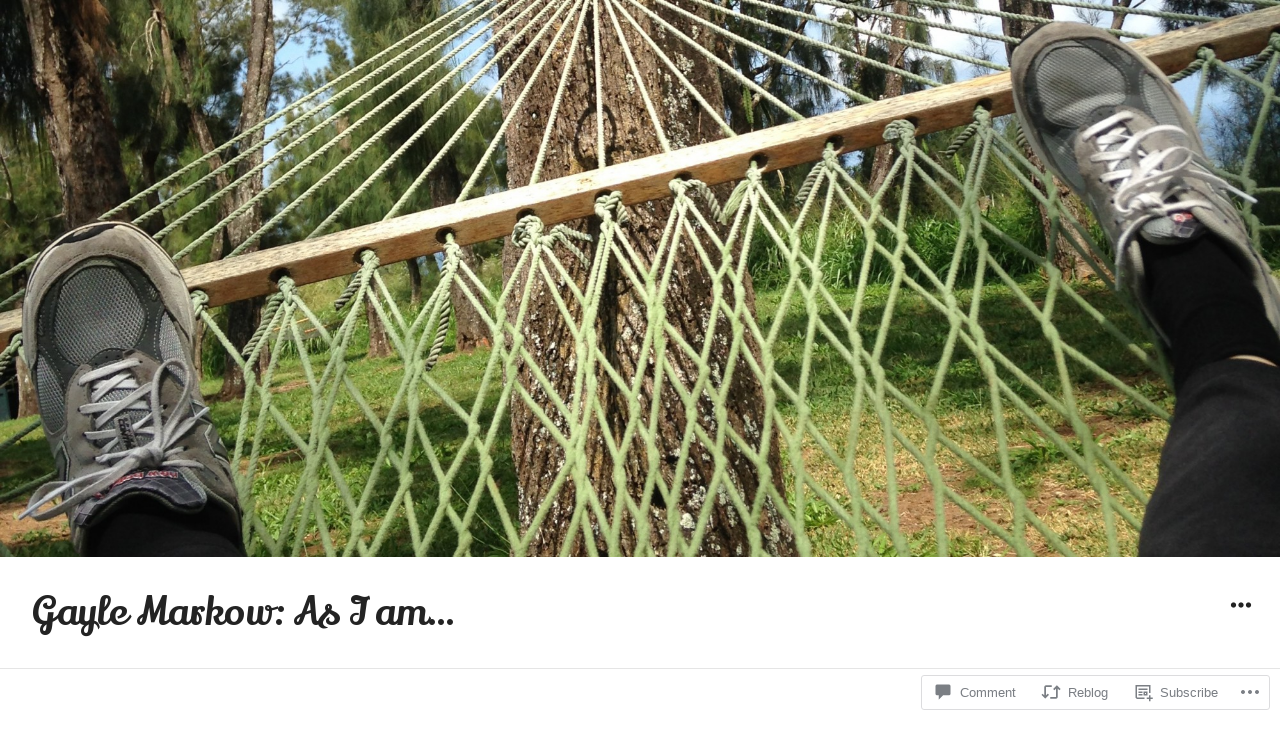

--- FILE ---
content_type: text/html; charset=UTF-8
request_url: https://gaylemarkow.com/2015/10/31/vinegars/
body_size: 26754
content:
<!DOCTYPE html>
<html lang="en" class="no-js">
<head>
<meta charset="UTF-8">
<meta name="viewport" content="width=device-width, initial-scale=1">
<link rel="profile" href="http://gmpg.org/xfn/11">
<link rel="pingback" href="https://gaylemarkow.com/xmlrpc.php">
<script>(function(html){html.className = html.className.replace(/\bno-js\b/,'js')})(document.documentElement);</script>
<title>Vinegars… &#8211; Gayle Markow: As I am&#8230;</title>
<script type="text/javascript">
  WebFontConfig = {"google":{"families":["Lily+Script+One:r:latin,latin-ext"]},"api_url":"https:\/\/fonts-api.wp.com\/css"};
  (function() {
    var wf = document.createElement('script');
    wf.src = '/wp-content/plugins/custom-fonts/js/webfont.js';
    wf.type = 'text/javascript';
    wf.async = 'true';
    var s = document.getElementsByTagName('script')[0];
    s.parentNode.insertBefore(wf, s);
	})();
</script><style id="jetpack-custom-fonts-css">.wf-active h1, .wf-active h2:not(.site-description), .wf-active h3, .wf-active h4, .wf-active h5, .wf-active h6{font-family:"Lily Script One",sans-serif;font-weight:400;font-style:normal}.wf-active .post-navigation .post-title{font-family:"Lily Script One",sans-serif;font-size:32.6px;font-weight:400;font-style:normal}.wf-active .widget-title{font-size:22.2px;font-family:"Lily Script One",sans-serif;font-weight:400;font-style:normal}.wf-active .widget_calendar caption{font-size:22.2px;font-family:"Lily Script One",sans-serif;font-weight:400;font-style:normal}.wf-active .site-title{font-family:"Lily Script One",sans-serif;font-size:32.6px;font-weight:400;font-style:normal}.wf-active .entry-title{font-size:32.6px;font-style:normal;font-weight:400}.wf-active .comment-content h1, .wf-active .entry-content h1, .wf-active .entry-summary h1, .wf-active .page-content h1, .wf-active .textwidget h1{font-size:38.5px;font-style:normal;font-weight:400}.wf-active .comment-content h2, .wf-active .entry-content h2, .wf-active .entry-summary h2, .wf-active .page-content h2, .wf-active .textwidget h2{font-size:32.6px;font-style:normal;font-weight:400}.wf-active .comment-content h3, .wf-active .entry-content h3, .wf-active .entry-summary h3, .wf-active .page-content h3, .wf-active .textwidget h3{font-size:26.6px;font-style:normal;font-weight:400}.wf-active .comment-content h4, .wf-active .comment-content h5, .wf-active .comment-content h6, .wf-active .entry-content h4, .wf-active .entry-content h5, .wf-active .entry-content h6, .wf-active .entry-summary h4, .wf-active .entry-summary h5, .wf-active .entry-summary h6, .wf-active .page-content h4, .wf-active .page-content h5, .wf-active .page-content h6, .wf-active .textwidget h4, .wf-active .textwidget h5, .wf-active .textwidget h6{font-size:22.2px;font-style:normal;font-weight:400}.wf-active .comment-content h6, .wf-active .entry-content h6, .wf-active .entry-summary h6, .wf-active .page-content h6, .wf-active .textwidget h6{font-style:normal;font-weight:400}.wf-active .author-heading{font-family:"Lily Script One",sans-serif;font-size:17.8px;font-style:normal;font-weight:400}.wf-active .page-title{font-size:38.5px;font-style:normal;font-weight:400}.wf-active .single .entry-title, .wf-active .sticky .entry-title{font-size:38.5px;font-style:normal;font-weight:400}.wf-active .comment-reply-title, .wf-active .comments-title{font-family:"Lily Script One",sans-serif;font-size:32.6px;font-style:normal;font-weight:400}.wf-active .widecolumn h2{font-size:32.6px;font-style:normal;font-weight:400}.wf-active #infinite-footer .blog-info{font-family:"Lily Script One",sans-serif;font-style:normal;font-weight:400}.wf-active #infinite-footer .blog-info a{font-size:22.2px;font-weight:400;font-style:normal}.wf-active .widget_jetpack_display_posts_widget .jetpack-display-remote-posts h4{font-size:26.6px;font-style:normal;font-weight:400}.wf-active .widget-area .widget-grofile h4{font-size:26.6px;font-style:normal;font-weight:400}.wf-active .hentry div.sharedaddy h3.sd-title, .wf-active .hentry h3.sd-title{font-family:"Lily Script One",sans-serif;font-size:17.8px;font-style:normal;font-weight:400}.wf-active .hentry div#jp-relatedposts h3.jp-relatedposts-headline{font-family:"Lily Script One",sans-serif;font-size:17.8px;font-style:normal;font-weight:400}.wf-active .hentry .jp-relatedposts-post-title, .wf-active .hentry div#jp-relatedposts div.jp-relatedposts-items-visual h4.jp-relatedposts-post-title{font-family:"Lily Script One",sans-serif;font-size:22.2px;font-weight:400;font-style:normal}@media screen and (min-width: 29.375em){.wf-active .entry-title{font-size:38.5px;font-style:normal;font-weight:400}}@media screen and (min-width: 29.375em){.wf-active .page-title, .wf-active .single .entry-title, .wf-active .sticky .entry-title{font-size:54.8px;font-style:normal;font-weight:400}}@media screen and (min-width: 37.5625em){.wf-active .entry-title{font-size:45.9px;font-style:normal;font-weight:400}}@media screen and (min-width: 37.5625em){.wf-active .page-title, .wf-active .single .entry-title, .wf-active .sticky .entry-title{font-size:66.6px;font-style:normal;font-weight:400}}@media screen and (min-width: 43.75em){.wf-active .author-heading{font-size:22.2px;font-style:normal;font-weight:400}}@media screen and (min-width: 43.75em){.wf-active .post-navigation .post-title{font-size:54.8px;font-style:normal;font-weight:400}}@media screen and (min-width: 43.75em){.wf-active .widget h1{font-size:38.5px;font-style:normal;font-weight:400}}@media screen and (min-width: 43.75em){.wf-active .widget h2{font-size:32.6px;font-style:normal;font-weight:400}}@media screen and (min-width: 43.75em){.wf-active .widget h3{font-size:26.6px;font-style:normal;font-weight:400}}@media screen and (min-width: 43.75em){.wf-active .widget h4, .wf-active .widget h5, .wf-active .widget h6{font-size:22.2px;font-style:normal;font-weight:400}}@media screen and (min-width: 43.75em){.wf-active .widget .widget-title{font-size:26.6px;font-style:normal;font-weight:400}}@media screen and (min-width: 43.75em){.wf-active .widget_calendar caption{font-size:26.6px;font-style:normal;font-weight:400}}@media screen and (min-width: 43.75em){.wf-active .site-title{font-size:38.5px;font-style:normal;font-weight:400}}@media screen and (min-width: 43.75em){.wf-active .entry-title{font-size:54.8px;font-style:normal;font-weight:400}}@media screen and (min-width: 43.75em){.wf-active .page-title, .wf-active .single .entry-title, .wf-active .sticky .entry-title{font-size:79.9px;font-style:normal;font-weight:400}}@media screen and (min-width: 43.75em){.wf-active .comment-content h1, .wf-active .entry-content h1, .wf-active .entry-summary h1, .wf-active .page-content h1{font-size:54.8px;font-style:normal;font-weight:400}}@media screen and (min-width: 43.75em){.wf-active .comment-content h2, .wf-active .entry-content h2, .wf-active .entry-summary h2, .wf-active .page-content h2{font-size:45.9px;font-style:normal;font-weight:400}}@media screen and (min-width: 43.75em){.wf-active .comment-content h3, .wf-active .entry-content h3, .wf-active .entry-summary h3, .wf-active .page-content h3{font-size:38.5px;font-style:normal;font-weight:400}}@media screen and (min-width: 43.75em){.wf-active .comment-content h4, .wf-active .entry-content h4, .wf-active .entry-summary h4, .wf-active .page-content h4{font-size:32.6px;font-style:normal;font-weight:400}}@media screen and (min-width: 43.75em){.wf-active .comment-content h5, .wf-active .comment-content h6, .wf-active .entry-content h5, .wf-active .entry-content h6, .wf-active .entry-summary h5, .wf-active .entry-summary h6, .wf-active .page-content h5, .wf-active .page-content h6{font-size:26.6px;font-style:normal;font-weight:400}}@media screen and (min-width: 43.75em){.wf-active .comment-reply-title, .wf-active .comments-title{font-size:38.5px;font-style:normal;font-weight:400}}@media screen and (min-width: 43.75em){.wf-active .widecolumn h2{font-size:54.8px;font-style:normal;font-weight:400}}@media screen and (min-width: 43.75em){.wf-active .hentry div.sharedaddy h3.sd-title, .wf-active .hentry h3.sd-title{font-size:22.2px;font-style:normal;font-weight:400}}@media screen and (min-width: 43.75em){.wf-active .hentry div#jp-relatedposts h3.jp-relatedposts-headline{font-size:22.2px;font-style:normal;font-weight:400}}@media screen and (min-width: 43.75em){.wf-active .hentry .jp-relatedposts-post-title, .wf-active .hentry div#jp-relatedposts div.jp-relatedposts-items-visual h4.jp-relatedposts-post-title{font-size:22.2px;font-style:normal;font-weight:400}}</style>
<meta name='robots' content='max-image-preview:large' />

<!-- Async WordPress.com Remote Login -->
<script id="wpcom_remote_login_js">
var wpcom_remote_login_extra_auth = '';
function wpcom_remote_login_remove_dom_node_id( element_id ) {
	var dom_node = document.getElementById( element_id );
	if ( dom_node ) { dom_node.parentNode.removeChild( dom_node ); }
}
function wpcom_remote_login_remove_dom_node_classes( class_name ) {
	var dom_nodes = document.querySelectorAll( '.' + class_name );
	for ( var i = 0; i < dom_nodes.length; i++ ) {
		dom_nodes[ i ].parentNode.removeChild( dom_nodes[ i ] );
	}
}
function wpcom_remote_login_final_cleanup() {
	wpcom_remote_login_remove_dom_node_classes( "wpcom_remote_login_msg" );
	wpcom_remote_login_remove_dom_node_id( "wpcom_remote_login_key" );
	wpcom_remote_login_remove_dom_node_id( "wpcom_remote_login_validate" );
	wpcom_remote_login_remove_dom_node_id( "wpcom_remote_login_js" );
	wpcom_remote_login_remove_dom_node_id( "wpcom_request_access_iframe" );
	wpcom_remote_login_remove_dom_node_id( "wpcom_request_access_styles" );
}

// Watch for messages back from the remote login
window.addEventListener( "message", function( e ) {
	if ( e.origin === "https://r-login.wordpress.com" ) {
		var data = {};
		try {
			data = JSON.parse( e.data );
		} catch( e ) {
			wpcom_remote_login_final_cleanup();
			return;
		}

		if ( data.msg === 'LOGIN' ) {
			// Clean up the login check iframe
			wpcom_remote_login_remove_dom_node_id( "wpcom_remote_login_key" );

			var id_regex = new RegExp( /^[0-9]+$/ );
			var token_regex = new RegExp( /^.*|.*|.*$/ );
			if (
				token_regex.test( data.token )
				&& id_regex.test( data.wpcomid )
			) {
				// We have everything we need to ask for a login
				var script = document.createElement( "script" );
				script.setAttribute( "id", "wpcom_remote_login_validate" );
				script.src = '/remote-login.php?wpcom_remote_login=validate'
					+ '&wpcomid=' + data.wpcomid
					+ '&token=' + encodeURIComponent( data.token )
					+ '&host=' + window.location.protocol
					+ '//' + window.location.hostname
					+ '&postid=435'
					+ '&is_singular=1';
				document.body.appendChild( script );
			}

			return;
		}

		// Safari ITP, not logged in, so redirect
		if ( data.msg === 'LOGIN-REDIRECT' ) {
			window.location = 'https://wordpress.com/log-in?redirect_to=' + window.location.href;
			return;
		}

		// Safari ITP, storage access failed, remove the request
		if ( data.msg === 'LOGIN-REMOVE' ) {
			var css_zap = 'html { -webkit-transition: margin-top 1s; transition: margin-top 1s; } /* 9001 */ html { margin-top: 0 !important; } * html body { margin-top: 0 !important; } @media screen and ( max-width: 782px ) { html { margin-top: 0 !important; } * html body { margin-top: 0 !important; } }';
			var style_zap = document.createElement( 'style' );
			style_zap.type = 'text/css';
			style_zap.appendChild( document.createTextNode( css_zap ) );
			document.body.appendChild( style_zap );

			var e = document.getElementById( 'wpcom_request_access_iframe' );
			e.parentNode.removeChild( e );

			document.cookie = 'wordpress_com_login_access=denied; path=/; max-age=31536000';

			return;
		}

		// Safari ITP
		if ( data.msg === 'REQUEST_ACCESS' ) {
			console.log( 'request access: safari' );

			// Check ITP iframe enable/disable knob
			if ( wpcom_remote_login_extra_auth !== 'safari_itp_iframe' ) {
				return;
			}

			// If we are in a "private window" there is no ITP.
			var private_window = false;
			try {
				var opendb = window.openDatabase( null, null, null, null );
			} catch( e ) {
				private_window = true;
			}

			if ( private_window ) {
				console.log( 'private window' );
				return;
			}

			var iframe = document.createElement( 'iframe' );
			iframe.id = 'wpcom_request_access_iframe';
			iframe.setAttribute( 'scrolling', 'no' );
			iframe.setAttribute( 'sandbox', 'allow-storage-access-by-user-activation allow-scripts allow-same-origin allow-top-navigation-by-user-activation' );
			iframe.src = 'https://r-login.wordpress.com/remote-login.php?wpcom_remote_login=request_access&origin=' + encodeURIComponent( data.origin ) + '&wpcomid=' + encodeURIComponent( data.wpcomid );

			var css = 'html { -webkit-transition: margin-top 1s; transition: margin-top 1s; } /* 9001 */ html { margin-top: 46px !important; } * html body { margin-top: 46px !important; } @media screen and ( max-width: 660px ) { html { margin-top: 71px !important; } * html body { margin-top: 71px !important; } #wpcom_request_access_iframe { display: block; height: 71px !important; } } #wpcom_request_access_iframe { border: 0px; height: 46px; position: fixed; top: 0; left: 0; width: 100%; min-width: 100%; z-index: 99999; background: #23282d; } ';

			var style = document.createElement( 'style' );
			style.type = 'text/css';
			style.id = 'wpcom_request_access_styles';
			style.appendChild( document.createTextNode( css ) );
			document.body.appendChild( style );

			document.body.appendChild( iframe );
		}

		if ( data.msg === 'DONE' ) {
			wpcom_remote_login_final_cleanup();
		}
	}
}, false );

// Inject the remote login iframe after the page has had a chance to load
// more critical resources
window.addEventListener( "DOMContentLoaded", function( e ) {
	var iframe = document.createElement( "iframe" );
	iframe.style.display = "none";
	iframe.setAttribute( "scrolling", "no" );
	iframe.setAttribute( "id", "wpcom_remote_login_key" );
	iframe.src = "https://r-login.wordpress.com/remote-login.php"
		+ "?wpcom_remote_login=key"
		+ "&origin=aHR0cHM6Ly9nYXlsZW1hcmtvdy5jb20%3D"
		+ "&wpcomid=88787459"
		+ "&time=" + Math.floor( Date.now() / 1000 );
	document.body.appendChild( iframe );
}, false );
</script>
<link rel='dns-prefetch' href='//s0.wp.com' />
<link rel='dns-prefetch' href='//widgets.wp.com' />
<link rel='dns-prefetch' href='//wordpress.com' />
<link rel='dns-prefetch' href='//fonts-api.wp.com' />
<link rel="alternate" type="application/rss+xml" title="Gayle Markow: As I am... &raquo; Feed" href="https://gaylemarkow.com/feed/" />
<link rel="alternate" type="application/rss+xml" title="Gayle Markow: As I am... &raquo; Comments Feed" href="https://gaylemarkow.com/comments/feed/" />
<link rel="alternate" type="application/rss+xml" title="Gayle Markow: As I am... &raquo; Vinegars… Comments Feed" href="https://gaylemarkow.com/2015/10/31/vinegars/feed/" />
	<script type="text/javascript">
		/* <![CDATA[ */
		function addLoadEvent(func) {
			var oldonload = window.onload;
			if (typeof window.onload != 'function') {
				window.onload = func;
			} else {
				window.onload = function () {
					oldonload();
					func();
				}
			}
		}
		/* ]]> */
	</script>
	<link crossorigin='anonymous' rel='stylesheet' id='all-css-0-1' href='/_static/??-eJxtzEkKgDAMQNELWYNjcSGeRdog1Q7BpHh9UQRBXD74fDhImRQFo0DIinxeXGRYUWg222PgHCEkmz0y7OhnQasosXxUGuYC/o/ebfh+b135FMZKd02th77t1hMpiDR+&cssminify=yes' type='text/css' media='all' />
<style id='wp-emoji-styles-inline-css'>

	img.wp-smiley, img.emoji {
		display: inline !important;
		border: none !important;
		box-shadow: none !important;
		height: 1em !important;
		width: 1em !important;
		margin: 0 0.07em !important;
		vertical-align: -0.1em !important;
		background: none !important;
		padding: 0 !important;
	}
/*# sourceURL=wp-emoji-styles-inline-css */
</style>
<link crossorigin='anonymous' rel='stylesheet' id='all-css-2-1' href='/wp-content/plugins/gutenberg-core/v22.2.0/build/styles/block-library/style.css?m=1764855221i&cssminify=yes' type='text/css' media='all' />
<style id='wp-block-library-inline-css'>
.has-text-align-justify {
	text-align:justify;
}
.has-text-align-justify{text-align:justify;}

/*# sourceURL=wp-block-library-inline-css */
</style><style id='global-styles-inline-css'>
:root{--wp--preset--aspect-ratio--square: 1;--wp--preset--aspect-ratio--4-3: 4/3;--wp--preset--aspect-ratio--3-4: 3/4;--wp--preset--aspect-ratio--3-2: 3/2;--wp--preset--aspect-ratio--2-3: 2/3;--wp--preset--aspect-ratio--16-9: 16/9;--wp--preset--aspect-ratio--9-16: 9/16;--wp--preset--color--black: #000000;--wp--preset--color--cyan-bluish-gray: #abb8c3;--wp--preset--color--white: #ffffff;--wp--preset--color--pale-pink: #f78da7;--wp--preset--color--vivid-red: #cf2e2e;--wp--preset--color--luminous-vivid-orange: #ff6900;--wp--preset--color--luminous-vivid-amber: #fcb900;--wp--preset--color--light-green-cyan: #7bdcb5;--wp--preset--color--vivid-green-cyan: #00d084;--wp--preset--color--pale-cyan-blue: #8ed1fc;--wp--preset--color--vivid-cyan-blue: #0693e3;--wp--preset--color--vivid-purple: #9b51e0;--wp--preset--gradient--vivid-cyan-blue-to-vivid-purple: linear-gradient(135deg,rgb(6,147,227) 0%,rgb(155,81,224) 100%);--wp--preset--gradient--light-green-cyan-to-vivid-green-cyan: linear-gradient(135deg,rgb(122,220,180) 0%,rgb(0,208,130) 100%);--wp--preset--gradient--luminous-vivid-amber-to-luminous-vivid-orange: linear-gradient(135deg,rgb(252,185,0) 0%,rgb(255,105,0) 100%);--wp--preset--gradient--luminous-vivid-orange-to-vivid-red: linear-gradient(135deg,rgb(255,105,0) 0%,rgb(207,46,46) 100%);--wp--preset--gradient--very-light-gray-to-cyan-bluish-gray: linear-gradient(135deg,rgb(238,238,238) 0%,rgb(169,184,195) 100%);--wp--preset--gradient--cool-to-warm-spectrum: linear-gradient(135deg,rgb(74,234,220) 0%,rgb(151,120,209) 20%,rgb(207,42,186) 40%,rgb(238,44,130) 60%,rgb(251,105,98) 80%,rgb(254,248,76) 100%);--wp--preset--gradient--blush-light-purple: linear-gradient(135deg,rgb(255,206,236) 0%,rgb(152,150,240) 100%);--wp--preset--gradient--blush-bordeaux: linear-gradient(135deg,rgb(254,205,165) 0%,rgb(254,45,45) 50%,rgb(107,0,62) 100%);--wp--preset--gradient--luminous-dusk: linear-gradient(135deg,rgb(255,203,112) 0%,rgb(199,81,192) 50%,rgb(65,88,208) 100%);--wp--preset--gradient--pale-ocean: linear-gradient(135deg,rgb(255,245,203) 0%,rgb(182,227,212) 50%,rgb(51,167,181) 100%);--wp--preset--gradient--electric-grass: linear-gradient(135deg,rgb(202,248,128) 0%,rgb(113,206,126) 100%);--wp--preset--gradient--midnight: linear-gradient(135deg,rgb(2,3,129) 0%,rgb(40,116,252) 100%);--wp--preset--font-size--small: 13px;--wp--preset--font-size--medium: 20px;--wp--preset--font-size--large: 36px;--wp--preset--font-size--x-large: 42px;--wp--preset--font-family--albert-sans: 'Albert Sans', sans-serif;--wp--preset--font-family--alegreya: Alegreya, serif;--wp--preset--font-family--arvo: Arvo, serif;--wp--preset--font-family--bodoni-moda: 'Bodoni Moda', serif;--wp--preset--font-family--bricolage-grotesque: 'Bricolage Grotesque', sans-serif;--wp--preset--font-family--cabin: Cabin, sans-serif;--wp--preset--font-family--chivo: Chivo, sans-serif;--wp--preset--font-family--commissioner: Commissioner, sans-serif;--wp--preset--font-family--cormorant: Cormorant, serif;--wp--preset--font-family--courier-prime: 'Courier Prime', monospace;--wp--preset--font-family--crimson-pro: 'Crimson Pro', serif;--wp--preset--font-family--dm-mono: 'DM Mono', monospace;--wp--preset--font-family--dm-sans: 'DM Sans', sans-serif;--wp--preset--font-family--dm-serif-display: 'DM Serif Display', serif;--wp--preset--font-family--domine: Domine, serif;--wp--preset--font-family--eb-garamond: 'EB Garamond', serif;--wp--preset--font-family--epilogue: Epilogue, sans-serif;--wp--preset--font-family--fahkwang: Fahkwang, sans-serif;--wp--preset--font-family--figtree: Figtree, sans-serif;--wp--preset--font-family--fira-sans: 'Fira Sans', sans-serif;--wp--preset--font-family--fjalla-one: 'Fjalla One', sans-serif;--wp--preset--font-family--fraunces: Fraunces, serif;--wp--preset--font-family--gabarito: Gabarito, system-ui;--wp--preset--font-family--ibm-plex-mono: 'IBM Plex Mono', monospace;--wp--preset--font-family--ibm-plex-sans: 'IBM Plex Sans', sans-serif;--wp--preset--font-family--ibarra-real-nova: 'Ibarra Real Nova', serif;--wp--preset--font-family--instrument-serif: 'Instrument Serif', serif;--wp--preset--font-family--inter: Inter, sans-serif;--wp--preset--font-family--josefin-sans: 'Josefin Sans', sans-serif;--wp--preset--font-family--jost: Jost, sans-serif;--wp--preset--font-family--libre-baskerville: 'Libre Baskerville', serif;--wp--preset--font-family--libre-franklin: 'Libre Franklin', sans-serif;--wp--preset--font-family--literata: Literata, serif;--wp--preset--font-family--lora: Lora, serif;--wp--preset--font-family--merriweather: Merriweather, serif;--wp--preset--font-family--montserrat: Montserrat, sans-serif;--wp--preset--font-family--newsreader: Newsreader, serif;--wp--preset--font-family--noto-sans-mono: 'Noto Sans Mono', sans-serif;--wp--preset--font-family--nunito: Nunito, sans-serif;--wp--preset--font-family--open-sans: 'Open Sans', sans-serif;--wp--preset--font-family--overpass: Overpass, sans-serif;--wp--preset--font-family--pt-serif: 'PT Serif', serif;--wp--preset--font-family--petrona: Petrona, serif;--wp--preset--font-family--piazzolla: Piazzolla, serif;--wp--preset--font-family--playfair-display: 'Playfair Display', serif;--wp--preset--font-family--plus-jakarta-sans: 'Plus Jakarta Sans', sans-serif;--wp--preset--font-family--poppins: Poppins, sans-serif;--wp--preset--font-family--raleway: Raleway, sans-serif;--wp--preset--font-family--roboto: Roboto, sans-serif;--wp--preset--font-family--roboto-slab: 'Roboto Slab', serif;--wp--preset--font-family--rubik: Rubik, sans-serif;--wp--preset--font-family--rufina: Rufina, serif;--wp--preset--font-family--sora: Sora, sans-serif;--wp--preset--font-family--source-sans-3: 'Source Sans 3', sans-serif;--wp--preset--font-family--source-serif-4: 'Source Serif 4', serif;--wp--preset--font-family--space-mono: 'Space Mono', monospace;--wp--preset--font-family--syne: Syne, sans-serif;--wp--preset--font-family--texturina: Texturina, serif;--wp--preset--font-family--urbanist: Urbanist, sans-serif;--wp--preset--font-family--work-sans: 'Work Sans', sans-serif;--wp--preset--spacing--20: 0.44rem;--wp--preset--spacing--30: 0.67rem;--wp--preset--spacing--40: 1rem;--wp--preset--spacing--50: 1.5rem;--wp--preset--spacing--60: 2.25rem;--wp--preset--spacing--70: 3.38rem;--wp--preset--spacing--80: 5.06rem;--wp--preset--shadow--natural: 6px 6px 9px rgba(0, 0, 0, 0.2);--wp--preset--shadow--deep: 12px 12px 50px rgba(0, 0, 0, 0.4);--wp--preset--shadow--sharp: 6px 6px 0px rgba(0, 0, 0, 0.2);--wp--preset--shadow--outlined: 6px 6px 0px -3px rgb(255, 255, 255), 6px 6px rgb(0, 0, 0);--wp--preset--shadow--crisp: 6px 6px 0px rgb(0, 0, 0);}:where(.is-layout-flex){gap: 0.5em;}:where(.is-layout-grid){gap: 0.5em;}body .is-layout-flex{display: flex;}.is-layout-flex{flex-wrap: wrap;align-items: center;}.is-layout-flex > :is(*, div){margin: 0;}body .is-layout-grid{display: grid;}.is-layout-grid > :is(*, div){margin: 0;}:where(.wp-block-columns.is-layout-flex){gap: 2em;}:where(.wp-block-columns.is-layout-grid){gap: 2em;}:where(.wp-block-post-template.is-layout-flex){gap: 1.25em;}:where(.wp-block-post-template.is-layout-grid){gap: 1.25em;}.has-black-color{color: var(--wp--preset--color--black) !important;}.has-cyan-bluish-gray-color{color: var(--wp--preset--color--cyan-bluish-gray) !important;}.has-white-color{color: var(--wp--preset--color--white) !important;}.has-pale-pink-color{color: var(--wp--preset--color--pale-pink) !important;}.has-vivid-red-color{color: var(--wp--preset--color--vivid-red) !important;}.has-luminous-vivid-orange-color{color: var(--wp--preset--color--luminous-vivid-orange) !important;}.has-luminous-vivid-amber-color{color: var(--wp--preset--color--luminous-vivid-amber) !important;}.has-light-green-cyan-color{color: var(--wp--preset--color--light-green-cyan) !important;}.has-vivid-green-cyan-color{color: var(--wp--preset--color--vivid-green-cyan) !important;}.has-pale-cyan-blue-color{color: var(--wp--preset--color--pale-cyan-blue) !important;}.has-vivid-cyan-blue-color{color: var(--wp--preset--color--vivid-cyan-blue) !important;}.has-vivid-purple-color{color: var(--wp--preset--color--vivid-purple) !important;}.has-black-background-color{background-color: var(--wp--preset--color--black) !important;}.has-cyan-bluish-gray-background-color{background-color: var(--wp--preset--color--cyan-bluish-gray) !important;}.has-white-background-color{background-color: var(--wp--preset--color--white) !important;}.has-pale-pink-background-color{background-color: var(--wp--preset--color--pale-pink) !important;}.has-vivid-red-background-color{background-color: var(--wp--preset--color--vivid-red) !important;}.has-luminous-vivid-orange-background-color{background-color: var(--wp--preset--color--luminous-vivid-orange) !important;}.has-luminous-vivid-amber-background-color{background-color: var(--wp--preset--color--luminous-vivid-amber) !important;}.has-light-green-cyan-background-color{background-color: var(--wp--preset--color--light-green-cyan) !important;}.has-vivid-green-cyan-background-color{background-color: var(--wp--preset--color--vivid-green-cyan) !important;}.has-pale-cyan-blue-background-color{background-color: var(--wp--preset--color--pale-cyan-blue) !important;}.has-vivid-cyan-blue-background-color{background-color: var(--wp--preset--color--vivid-cyan-blue) !important;}.has-vivid-purple-background-color{background-color: var(--wp--preset--color--vivid-purple) !important;}.has-black-border-color{border-color: var(--wp--preset--color--black) !important;}.has-cyan-bluish-gray-border-color{border-color: var(--wp--preset--color--cyan-bluish-gray) !important;}.has-white-border-color{border-color: var(--wp--preset--color--white) !important;}.has-pale-pink-border-color{border-color: var(--wp--preset--color--pale-pink) !important;}.has-vivid-red-border-color{border-color: var(--wp--preset--color--vivid-red) !important;}.has-luminous-vivid-orange-border-color{border-color: var(--wp--preset--color--luminous-vivid-orange) !important;}.has-luminous-vivid-amber-border-color{border-color: var(--wp--preset--color--luminous-vivid-amber) !important;}.has-light-green-cyan-border-color{border-color: var(--wp--preset--color--light-green-cyan) !important;}.has-vivid-green-cyan-border-color{border-color: var(--wp--preset--color--vivid-green-cyan) !important;}.has-pale-cyan-blue-border-color{border-color: var(--wp--preset--color--pale-cyan-blue) !important;}.has-vivid-cyan-blue-border-color{border-color: var(--wp--preset--color--vivid-cyan-blue) !important;}.has-vivid-purple-border-color{border-color: var(--wp--preset--color--vivid-purple) !important;}.has-vivid-cyan-blue-to-vivid-purple-gradient-background{background: var(--wp--preset--gradient--vivid-cyan-blue-to-vivid-purple) !important;}.has-light-green-cyan-to-vivid-green-cyan-gradient-background{background: var(--wp--preset--gradient--light-green-cyan-to-vivid-green-cyan) !important;}.has-luminous-vivid-amber-to-luminous-vivid-orange-gradient-background{background: var(--wp--preset--gradient--luminous-vivid-amber-to-luminous-vivid-orange) !important;}.has-luminous-vivid-orange-to-vivid-red-gradient-background{background: var(--wp--preset--gradient--luminous-vivid-orange-to-vivid-red) !important;}.has-very-light-gray-to-cyan-bluish-gray-gradient-background{background: var(--wp--preset--gradient--very-light-gray-to-cyan-bluish-gray) !important;}.has-cool-to-warm-spectrum-gradient-background{background: var(--wp--preset--gradient--cool-to-warm-spectrum) !important;}.has-blush-light-purple-gradient-background{background: var(--wp--preset--gradient--blush-light-purple) !important;}.has-blush-bordeaux-gradient-background{background: var(--wp--preset--gradient--blush-bordeaux) !important;}.has-luminous-dusk-gradient-background{background: var(--wp--preset--gradient--luminous-dusk) !important;}.has-pale-ocean-gradient-background{background: var(--wp--preset--gradient--pale-ocean) !important;}.has-electric-grass-gradient-background{background: var(--wp--preset--gradient--electric-grass) !important;}.has-midnight-gradient-background{background: var(--wp--preset--gradient--midnight) !important;}.has-small-font-size{font-size: var(--wp--preset--font-size--small) !important;}.has-medium-font-size{font-size: var(--wp--preset--font-size--medium) !important;}.has-large-font-size{font-size: var(--wp--preset--font-size--large) !important;}.has-x-large-font-size{font-size: var(--wp--preset--font-size--x-large) !important;}.has-albert-sans-font-family{font-family: var(--wp--preset--font-family--albert-sans) !important;}.has-alegreya-font-family{font-family: var(--wp--preset--font-family--alegreya) !important;}.has-arvo-font-family{font-family: var(--wp--preset--font-family--arvo) !important;}.has-bodoni-moda-font-family{font-family: var(--wp--preset--font-family--bodoni-moda) !important;}.has-bricolage-grotesque-font-family{font-family: var(--wp--preset--font-family--bricolage-grotesque) !important;}.has-cabin-font-family{font-family: var(--wp--preset--font-family--cabin) !important;}.has-chivo-font-family{font-family: var(--wp--preset--font-family--chivo) !important;}.has-commissioner-font-family{font-family: var(--wp--preset--font-family--commissioner) !important;}.has-cormorant-font-family{font-family: var(--wp--preset--font-family--cormorant) !important;}.has-courier-prime-font-family{font-family: var(--wp--preset--font-family--courier-prime) !important;}.has-crimson-pro-font-family{font-family: var(--wp--preset--font-family--crimson-pro) !important;}.has-dm-mono-font-family{font-family: var(--wp--preset--font-family--dm-mono) !important;}.has-dm-sans-font-family{font-family: var(--wp--preset--font-family--dm-sans) !important;}.has-dm-serif-display-font-family{font-family: var(--wp--preset--font-family--dm-serif-display) !important;}.has-domine-font-family{font-family: var(--wp--preset--font-family--domine) !important;}.has-eb-garamond-font-family{font-family: var(--wp--preset--font-family--eb-garamond) !important;}.has-epilogue-font-family{font-family: var(--wp--preset--font-family--epilogue) !important;}.has-fahkwang-font-family{font-family: var(--wp--preset--font-family--fahkwang) !important;}.has-figtree-font-family{font-family: var(--wp--preset--font-family--figtree) !important;}.has-fira-sans-font-family{font-family: var(--wp--preset--font-family--fira-sans) !important;}.has-fjalla-one-font-family{font-family: var(--wp--preset--font-family--fjalla-one) !important;}.has-fraunces-font-family{font-family: var(--wp--preset--font-family--fraunces) !important;}.has-gabarito-font-family{font-family: var(--wp--preset--font-family--gabarito) !important;}.has-ibm-plex-mono-font-family{font-family: var(--wp--preset--font-family--ibm-plex-mono) !important;}.has-ibm-plex-sans-font-family{font-family: var(--wp--preset--font-family--ibm-plex-sans) !important;}.has-ibarra-real-nova-font-family{font-family: var(--wp--preset--font-family--ibarra-real-nova) !important;}.has-instrument-serif-font-family{font-family: var(--wp--preset--font-family--instrument-serif) !important;}.has-inter-font-family{font-family: var(--wp--preset--font-family--inter) !important;}.has-josefin-sans-font-family{font-family: var(--wp--preset--font-family--josefin-sans) !important;}.has-jost-font-family{font-family: var(--wp--preset--font-family--jost) !important;}.has-libre-baskerville-font-family{font-family: var(--wp--preset--font-family--libre-baskerville) !important;}.has-libre-franklin-font-family{font-family: var(--wp--preset--font-family--libre-franklin) !important;}.has-literata-font-family{font-family: var(--wp--preset--font-family--literata) !important;}.has-lora-font-family{font-family: var(--wp--preset--font-family--lora) !important;}.has-merriweather-font-family{font-family: var(--wp--preset--font-family--merriweather) !important;}.has-montserrat-font-family{font-family: var(--wp--preset--font-family--montserrat) !important;}.has-newsreader-font-family{font-family: var(--wp--preset--font-family--newsreader) !important;}.has-noto-sans-mono-font-family{font-family: var(--wp--preset--font-family--noto-sans-mono) !important;}.has-nunito-font-family{font-family: var(--wp--preset--font-family--nunito) !important;}.has-open-sans-font-family{font-family: var(--wp--preset--font-family--open-sans) !important;}.has-overpass-font-family{font-family: var(--wp--preset--font-family--overpass) !important;}.has-pt-serif-font-family{font-family: var(--wp--preset--font-family--pt-serif) !important;}.has-petrona-font-family{font-family: var(--wp--preset--font-family--petrona) !important;}.has-piazzolla-font-family{font-family: var(--wp--preset--font-family--piazzolla) !important;}.has-playfair-display-font-family{font-family: var(--wp--preset--font-family--playfair-display) !important;}.has-plus-jakarta-sans-font-family{font-family: var(--wp--preset--font-family--plus-jakarta-sans) !important;}.has-poppins-font-family{font-family: var(--wp--preset--font-family--poppins) !important;}.has-raleway-font-family{font-family: var(--wp--preset--font-family--raleway) !important;}.has-roboto-font-family{font-family: var(--wp--preset--font-family--roboto) !important;}.has-roboto-slab-font-family{font-family: var(--wp--preset--font-family--roboto-slab) !important;}.has-rubik-font-family{font-family: var(--wp--preset--font-family--rubik) !important;}.has-rufina-font-family{font-family: var(--wp--preset--font-family--rufina) !important;}.has-sora-font-family{font-family: var(--wp--preset--font-family--sora) !important;}.has-source-sans-3-font-family{font-family: var(--wp--preset--font-family--source-sans-3) !important;}.has-source-serif-4-font-family{font-family: var(--wp--preset--font-family--source-serif-4) !important;}.has-space-mono-font-family{font-family: var(--wp--preset--font-family--space-mono) !important;}.has-syne-font-family{font-family: var(--wp--preset--font-family--syne) !important;}.has-texturina-font-family{font-family: var(--wp--preset--font-family--texturina) !important;}.has-urbanist-font-family{font-family: var(--wp--preset--font-family--urbanist) !important;}.has-work-sans-font-family{font-family: var(--wp--preset--font-family--work-sans) !important;}
/*# sourceURL=global-styles-inline-css */
</style>

<style id='classic-theme-styles-inline-css'>
/*! This file is auto-generated */
.wp-block-button__link{color:#fff;background-color:#32373c;border-radius:9999px;box-shadow:none;text-decoration:none;padding:calc(.667em + 2px) calc(1.333em + 2px);font-size:1.125em}.wp-block-file__button{background:#32373c;color:#fff;text-decoration:none}
/*# sourceURL=/wp-includes/css/classic-themes.min.css */
</style>
<link crossorigin='anonymous' rel='stylesheet' id='all-css-4-1' href='/_static/??-eJx9jksOwjAMRC9EsEAtnwXiKCgfC1LqJIqd9vq4qtgAYmPJM/PsgbkYn5NgEqBmytjuMTH4XFF1KlZAE4QhWhyRNLb1zBv4jc1FGeNcqchsdFJsZOShIP/jBpRi/dOotJ5YDeCW3t5twhRyBdskkxWJ/osCrh5ci2OACavTzyoulflzX7pc6bI7Hk777tx1/fACNXxjkA==&cssminify=yes' type='text/css' media='all' />
<link rel='stylesheet' id='verbum-gutenberg-css-css' href='https://widgets.wp.com/verbum-block-editor/block-editor.css?ver=1738686361' media='all' />
<link crossorigin='anonymous' rel='stylesheet' id='all-css-6-1' href='/_static/??/wp-content/mu-plugins/comment-likes/css/comment-likes.css,/i/noticons/noticons.css?m=1436783281j&cssminify=yes' type='text/css' media='all' />
<link rel='stylesheet' id='resonar-fonts-css' href='https://fonts-api.wp.com/css?family=Libre+Baskerville%3A400%2C700%2C400italic%7CLato%3A400%2C700%2C900%2C400italic%2C700italic%2C900italic%7CPlayfair+Display%3A400%2C700%2C400italic%2C700italic%7CInconsolata%3A400&#038;subset=latin%2Clatin-ext' media='all' />
<link crossorigin='anonymous' rel='stylesheet' id='all-css-8-1' href='/_static/??-eJyNjtEKwjAMRX/IGtTN4YP4KdKVWDvbpDQtw7+3Ex8qivh2D9xzE5ijMkwZKUMoKvpiHQlMmKM2txeDFIKzIwMWCZOrgnyPayOygmYzXzGgQCwjJBQmnUDy3eM/xeXgs6zmaDh8KM2/CUfPtkYLtdXgL8kiK89GZ8f0BuritUuLegrHzdDvtsNh3/XTA8sAcOE=&cssminify=yes' type='text/css' media='all' />
<link crossorigin='anonymous' rel='stylesheet' id='print-css-9-1' href='/wp-content/mu-plugins/global-print/global-print.css?m=1465851035i&cssminify=yes' type='text/css' media='print' />
<style id='jetpack-global-styles-frontend-style-inline-css'>
:root { --font-headings: unset; --font-base: unset; --font-headings-default: -apple-system,BlinkMacSystemFont,"Segoe UI",Roboto,Oxygen-Sans,Ubuntu,Cantarell,"Helvetica Neue",sans-serif; --font-base-default: -apple-system,BlinkMacSystemFont,"Segoe UI",Roboto,Oxygen-Sans,Ubuntu,Cantarell,"Helvetica Neue",sans-serif;}
/*# sourceURL=jetpack-global-styles-frontend-style-inline-css */
</style>
<link crossorigin='anonymous' rel='stylesheet' id='all-css-12-1' href='/_static/??-eJyNjcsKAjEMRX/IGtQZBxfip0hMS9sxTYppGfx7H7gRN+7ugcs5sFRHKi1Ig9Jd5R6zGMyhVaTrh8G6QFHfORhYwlvw6P39PbPENZmt4G/ROQuBKWVkxxrVvuBH1lIoz2waILJekF+HUzlupnG3nQ77YZwfuRJIaQ==&cssminify=yes' type='text/css' media='all' />
<script type="text/javascript" id="jetpack_related-posts-js-extra">
/* <![CDATA[ */
var related_posts_js_options = {"post_heading":"h4"};
//# sourceURL=jetpack_related-posts-js-extra
/* ]]> */
</script>
<script type="text/javascript" id="wpcom-actionbar-placeholder-js-extra">
/* <![CDATA[ */
var actionbardata = {"siteID":"88787459","postID":"435","siteURL":"https://gaylemarkow.com","xhrURL":"https://gaylemarkow.com/wp-admin/admin-ajax.php","nonce":"f23bfaeb8e","isLoggedIn":"","statusMessage":"","subsEmailDefault":"instantly","proxyScriptUrl":"https://s0.wp.com/wp-content/js/wpcom-proxy-request.js?m=1513050504i&amp;ver=20211021","shortlink":"https://wp.me/s60xFN-vinegars","i18n":{"followedText":"New posts from this site will now appear in your \u003Ca href=\"https://wordpress.com/reader\"\u003EReader\u003C/a\u003E","foldBar":"Collapse this bar","unfoldBar":"Expand this bar","shortLinkCopied":"Shortlink copied to clipboard."}};
//# sourceURL=wpcom-actionbar-placeholder-js-extra
/* ]]> */
</script>
<script type="text/javascript" id="jetpack-mu-wpcom-settings-js-before">
/* <![CDATA[ */
var JETPACK_MU_WPCOM_SETTINGS = {"assetsUrl":"https://s0.wp.com/wp-content/mu-plugins/jetpack-mu-wpcom-plugin/sun/jetpack_vendor/automattic/jetpack-mu-wpcom/src/build/"};
//# sourceURL=jetpack-mu-wpcom-settings-js-before
/* ]]> */
</script>
<script crossorigin='anonymous' type='text/javascript'  src='/_static/??-eJx1jcEOwiAQRH9IunJo2ovxU0yFTQPCguyS2r8XE0zqwdNkMi9vYMvKJBIkgVhVDnV1xOBR8mIevQNXgpsjA/fqgoWCYRG0KicW/m1DdDR4PsHB6xsTROWSXvt3a7JQLfJn9M+KZe9xFPyFVHRraacdvsaLnsbxrPU0z/4NC+ROAA=='></script>
<script type="text/javascript" id="rlt-proxy-js-after">
/* <![CDATA[ */
	rltInitialize( {"token":null,"iframeOrigins":["https:\/\/widgets.wp.com"]} );
//# sourceURL=rlt-proxy-js-after
/* ]]> */
</script>
<link rel="EditURI" type="application/rsd+xml" title="RSD" href="https://gaylemarkow.wordpress.com/xmlrpc.php?rsd" />
<meta name="generator" content="WordPress.com" />
<link rel="canonical" href="https://gaylemarkow.com/2015/10/31/vinegars/" />
<link rel='shortlink' href='https://wp.me/s60xFN-vinegars' />
<link rel="alternate" type="application/json+oembed" href="https://public-api.wordpress.com/oembed/?format=json&amp;url=https%3A%2F%2Fgaylemarkow.com%2F2015%2F10%2F31%2Fvinegars%2F&amp;for=wpcom-auto-discovery" /><link rel="alternate" type="application/xml+oembed" href="https://public-api.wordpress.com/oembed/?format=xml&amp;url=https%3A%2F%2Fgaylemarkow.com%2F2015%2F10%2F31%2Fvinegars%2F&amp;for=wpcom-auto-discovery" />
<!-- Jetpack Open Graph Tags -->
<meta property="og:type" content="article" />
<meta property="og:title" content="Vinegars…" />
<meta property="og:url" content="https://gaylemarkow.com/2015/10/31/vinegars/" />
<meta property="og:description" content="(I wrote this before I went to France two months ago.  I don’t always agree with myself a day or two, or three months later, but this time I do.  I totally agree with what I wrote then.) My friend …" />
<meta property="article:published_time" content="2015-10-31T20:43:33+00:00" />
<meta property="article:modified_time" content="2015-11-01T02:34:45+00:00" />
<meta property="og:site_name" content="Gayle Markow: As I am..." />
<meta property="og:image" content="https://gaylemarkow.com/wp-content/uploads/2015/10/schoolbusfront.jpg?w=225" />
<meta property="og:image:width" content="243" />
<meta property="og:image:height" content="324" />
<meta property="og:image:alt" content="schoolbus:front" />
<meta property="og:locale" content="en_US" />
<meta property="article:publisher" content="https://www.facebook.com/WordPresscom" />
<meta name="twitter:text:title" content="Vinegars…" />
<meta name="twitter:image" content="https://gaylemarkow.com/wp-content/uploads/2015/10/schoolbusfront.jpg?w=144" />
<meta name="twitter:image:alt" content="schoolbus:front" />
<meta name="twitter:card" content="summary" />

<!-- End Jetpack Open Graph Tags -->
<link rel='openid.server' href='https://gaylemarkow.com/?openidserver=1' />
<link rel='openid.delegate' href='https://gaylemarkow.com/' />
<link rel="search" type="application/opensearchdescription+xml" href="https://gaylemarkow.com/osd.xml" title="Gayle Markow: As I am..." />
<link rel="search" type="application/opensearchdescription+xml" href="https://s1.wp.com/opensearch.xml" title="WordPress.com" />
		<style type="text/css">
			.recentcomments a {
				display: inline !important;
				padding: 0 !important;
				margin: 0 !important;
			}

			table.recentcommentsavatartop img.avatar, table.recentcommentsavatarend img.avatar {
				border: 0px;
				margin: 0;
			}

			table.recentcommentsavatartop a, table.recentcommentsavatarend a {
				border: 0px !important;
				background-color: transparent !important;
			}

			td.recentcommentsavatarend, td.recentcommentsavatartop {
				padding: 0px 0px 1px 0px;
				margin: 0px;
			}

			td.recentcommentstextend {
				border: none !important;
				padding: 0px 0px 2px 10px;
			}

			.rtl td.recentcommentstextend {
				padding: 0px 10px 2px 0px;
			}

			td.recentcommentstexttop {
				border: none;
				padding: 0px 0px 0px 10px;
			}

			.rtl td.recentcommentstexttop {
				padding: 0px 10px 0px 0px;
			}
		</style>
		<meta name="description" content="(I wrote this before I went to France two months ago.  I don’t always agree with myself a day or two, or three months later, but this time I do.  I totally agree with what I wrote then.) My friend Jurgen was visiting one morning recently with his 3 year old daughter Eva.  While Eva&hellip;" />
	<style type="text/css">
			.site-title a,
		.site-title a:hover,
		.site-title a:focus,
		.site-description {
			color: #232323;
		}
		</style>
	<link rel="icon" href="https://gaylemarkow.com/wp-content/uploads/2019/06/cropped-cropped-gayles-feet1.jpg?w=32" sizes="32x32" />
<link rel="icon" href="https://gaylemarkow.com/wp-content/uploads/2019/06/cropped-cropped-gayles-feet1.jpg?w=192" sizes="192x192" />
<link rel="apple-touch-icon" href="https://gaylemarkow.com/wp-content/uploads/2019/06/cropped-cropped-gayles-feet1.jpg?w=180" />
<meta name="msapplication-TileImage" content="https://gaylemarkow.com/wp-content/uploads/2019/06/cropped-cropped-gayles-feet1.jpg?w=270" />
<link crossorigin='anonymous' rel='stylesheet' id='all-css-0-3' href='/_static/??-eJyVjssKwkAMRX/INowP1IX4KdKmg6SdScJkQn+/FR/gTpfncjhcmLVB4Rq5QvZGk9+JDcZYtcPpxWDOcCNG6JPgZGAzaSwtmm3g50CWwVM0wK6IW0wf5z382XseckrDir1hIa0kq/tFbSZ+hK/5Eo6H3fkU9mE7Lr2lXSA=&cssminify=yes' type='text/css' media='all' />
</head>

<body class="wp-singular post-template-default single single-post postid-435 single-format-standard wp-theme-pubresonar customizer-styles-applied widgets-hidden jetpack-reblog-enabled">
<div id="page" class="hfeed site">
	<a class="skip-link screen-reader-text" href="#content">Skip to content</a>

			<div class="header-image">
			<a href="https://gaylemarkow.com/" rel="home">
				<img src="https://gaylemarkow.com/wp-content/uploads/2015/06/cropped-gayles-feet1.jpg" width="2000" height="870" alt="Gayle Markow: As I am&#8230;">
			</a>
		</div>
	
	<header id="masthead" class="site-header" role="banner">
		<div class="site-branding">
			<a href="https://gaylemarkow.com/" class="site-logo-link" rel="home" itemprop="url"></a>
							<p class="site-title"><a href="https://gaylemarkow.com/" rel="home">Gayle Markow: As I am&#8230;</a></p>
							<p class="site-description">personal essays, pics, videos</p>
					</div><!-- .site-branding -->

		<button id="sidebar-toggle" class="sidebar-toggle"></button>

			</header><!-- .site-header -->

	<div id="content" class="site-content">

	<div id="primary" class="content-area">
		<main id="main" class="site-main" role="main">

		
<article id="post-435" class="post-435 post type-post status-publish format-standard hentry category-uncategorized">
			<header class="entry-header">
			<div class="entry-header-inner">
				<div class="entry-date">
					<span class="posted-on"><span class="screen-reader-text">Posted on </span><a href="https://gaylemarkow.com/2015/10/31/vinegars/" rel="bookmark"><time class="entry-date published" datetime="2015-10-31T20:43:33+00:00">October 31, 2015</time><time class="updated" datetime="2015-11-01T02:34:45+00:00">November 1, 2015</time></a></span>				</div>

				<h1 class="entry-title">Vinegars…</h1>			</div>
		</header>
	
	<div class="entry-content-footer">
		<div class="entry-content">
			<p><em>(I wrote this before I went to France two months ago.  I don’t always agree with myself a day or two, or three months later, but this time I do.  I totally agree with what I wrote then.)</em></p>
<p><a href="https://gaylemarkow.com/wp-content/uploads/2015/10/schoolbusfront.jpg"><img data-attachment-id="436" data-permalink="https://gaylemarkow.com/2015/10/31/vinegars/schoolbusfront/" data-orig-file="https://gaylemarkow.com/wp-content/uploads/2015/10/schoolbusfront.jpg" data-orig-size="480,640" data-comments-opened="1" data-image-meta="{&quot;aperture&quot;:&quot;0&quot;,&quot;credit&quot;:&quot;&quot;,&quot;camera&quot;:&quot;&quot;,&quot;caption&quot;:&quot;&quot;,&quot;created_timestamp&quot;:&quot;0&quot;,&quot;copyright&quot;:&quot;&quot;,&quot;focal_length&quot;:&quot;0&quot;,&quot;iso&quot;:&quot;0&quot;,&quot;shutter_speed&quot;:&quot;0&quot;,&quot;title&quot;:&quot;&quot;,&quot;orientation&quot;:&quot;0&quot;}" data-image-title="schoolbus:front" data-image-description="" data-image-caption="" data-medium-file="https://gaylemarkow.com/wp-content/uploads/2015/10/schoolbusfront.jpg?w=225" data-large-file="https://gaylemarkow.com/wp-content/uploads/2015/10/schoolbusfront.jpg?w=480" class=" wp-image-436 alignleft" src="https://gaylemarkow.com/wp-content/uploads/2015/10/schoolbusfront.jpg?w=243&#038;h=324" alt="schoolbus:front" width="243" height="324" srcset="https://gaylemarkow.com/wp-content/uploads/2015/10/schoolbusfront.jpg?w=225 225w, https://gaylemarkow.com/wp-content/uploads/2015/10/schoolbusfront.jpg?w=243 243w, https://gaylemarkow.com/wp-content/uploads/2015/10/schoolbusfront.jpg?w=113 113w, https://gaylemarkow.com/wp-content/uploads/2015/10/schoolbusfront.jpg 480w" sizes="(max-width: 243px) 100vw, 243px" /></a>My friend Jurgen was visiting one morning recently with his 3 year old daughter Eva.  While Eva was busy playing in the little school bus that is semi-permanently parked in my living room, I offered Jurgen a cup of tea.  The water was hot. He brewed his own cup, and asked for some kind of milk and sweetener.  I offered soy milk and agave. As I said it aloud, for a moment I felt a twinge of embarrassment, sounding, I thought, so “California”. I got over my embarrassment quickly. Perfect he said.  When he was putting the soy milk back in the frig, looking for where to place it, I  called out, “top shelf”, then watched as he set it down and said to me, “Now that’s a refrigerator”.  Later I looked to see what provoked his comment.</p>
<p><a href="https://gaylemarkow.com/wp-content/uploads/2015/10/frig-shelf.jpg"><img data-attachment-id="441" data-permalink="https://gaylemarkow.com/2015/10/31/vinegars/frig-shelf/" data-orig-file="https://gaylemarkow.com/wp-content/uploads/2015/10/frig-shelf.jpg" data-orig-size="640,504" data-comments-opened="1" data-image-meta="{&quot;aperture&quot;:&quot;0&quot;,&quot;credit&quot;:&quot;&quot;,&quot;camera&quot;:&quot;&quot;,&quot;caption&quot;:&quot;&quot;,&quot;created_timestamp&quot;:&quot;0&quot;,&quot;copyright&quot;:&quot;&quot;,&quot;focal_length&quot;:&quot;0&quot;,&quot;iso&quot;:&quot;0&quot;,&quot;shutter_speed&quot;:&quot;0&quot;,&quot;title&quot;:&quot;&quot;,&quot;orientation&quot;:&quot;0&quot;}" data-image-title="frig shelf" data-image-description="" data-image-caption="" data-medium-file="https://gaylemarkow.com/wp-content/uploads/2015/10/frig-shelf.jpg?w=300" data-large-file="https://gaylemarkow.com/wp-content/uploads/2015/10/frig-shelf.jpg?w=640" class="size-medium wp-image-441 alignleft" src="https://gaylemarkow.com/wp-content/uploads/2015/10/frig-shelf.jpg?w=300&#038;h=236" alt="frig shelf" width="300" height="236" srcset="https://gaylemarkow.com/wp-content/uploads/2015/10/frig-shelf.jpg?w=300 300w, https://gaylemarkow.com/wp-content/uploads/2015/10/frig-shelf.jpg?w=600 600w, https://gaylemarkow.com/wp-content/uploads/2015/10/frig-shelf.jpg?w=150 150w" sizes="(max-width: 300px) 100vw, 300px" /></a>Beside the soy and almond milk, there were so many bottles, at first glance I thought he’d probably thought the whole top shelf was alcohol and sodas.  There are two or three left over beers and sodas from parties several years ago (I don’t drink either so they last a long time). On closer inspection, I saw… mostly, vinegars.</p>
<p>I found this odd, since 99% of the time, I use either apple cider vinegar or rice wine vinegar, for my salad dressings.</p>
<p>These are the working class of the vinegars and do most of the heavy or light lifting when needed in salad dressings or other things.  Sometimes a little dark balsamic too.</p>
<p>The 1%, not dissimilar to our human one percent, the least useful, were taking up most of the shelf space. I don’t know why I fall prey to their seductive message. On the shelf at Rainbow Grocery, they whisper to me buy me and your life will become more meaningful and exciting. I hear them. I admire them. I buy them. My life does not change. Just like people buy the politician’s crap.  I’m thinking Donald Trump here.  Not Bernie Sanders.  Bernie Sanders is apple cider vinegar if ever there was one.  Honest, raw, organic, natural. No hype.</p>
<p>After awhile, Eva joined us for a snack.  Cut up apples, cheese and crackers.</p>
<p><a href="https://gaylemarkow.com/wp-content/uploads/2015/10/eva.jpg"><img data-attachment-id="440" data-permalink="https://gaylemarkow.com/2015/10/31/vinegars/eva/" data-orig-file="https://gaylemarkow.com/wp-content/uploads/2015/10/eva.jpg" data-orig-size="480,640" data-comments-opened="1" data-image-meta="{&quot;aperture&quot;:&quot;0&quot;,&quot;credit&quot;:&quot;&quot;,&quot;camera&quot;:&quot;&quot;,&quot;caption&quot;:&quot;&quot;,&quot;created_timestamp&quot;:&quot;0&quot;,&quot;copyright&quot;:&quot;&quot;,&quot;focal_length&quot;:&quot;0&quot;,&quot;iso&quot;:&quot;0&quot;,&quot;shutter_speed&quot;:&quot;0&quot;,&quot;title&quot;:&quot;&quot;,&quot;orientation&quot;:&quot;0&quot;}" data-image-title="Eva" data-image-description="" data-image-caption="" data-medium-file="https://gaylemarkow.com/wp-content/uploads/2015/10/eva.jpg?w=225" data-large-file="https://gaylemarkow.com/wp-content/uploads/2015/10/eva.jpg?w=480" class="size-medium wp-image-440 aligncenter" src="https://gaylemarkow.com/wp-content/uploads/2015/10/eva.jpg?w=225&#038;h=300" alt="Eva" width="225" height="300" srcset="https://gaylemarkow.com/wp-content/uploads/2015/10/eva.jpg?w=225 225w, https://gaylemarkow.com/wp-content/uploads/2015/10/eva.jpg?w=450 450w, https://gaylemarkow.com/wp-content/uploads/2015/10/eva.jpg?w=113 113w" sizes="(max-width: 225px) 100vw, 225px" /></a></p>
<p><em>Here she is with her mouth over-filled with cut up apples, just the way she likes to do it.</em></p>
<p><a href="https://gaylemarkow.com/wp-content/uploads/2015/10/vinegarline-up.jpg"><img data-attachment-id="439" data-permalink="https://gaylemarkow.com/2015/10/31/vinegars/vinegarline-up/" data-orig-file="https://gaylemarkow.com/wp-content/uploads/2015/10/vinegarline-up.jpg" data-orig-size="640,248" data-comments-opened="1" data-image-meta="{&quot;aperture&quot;:&quot;0&quot;,&quot;credit&quot;:&quot;&quot;,&quot;camera&quot;:&quot;&quot;,&quot;caption&quot;:&quot;&quot;,&quot;created_timestamp&quot;:&quot;0&quot;,&quot;copyright&quot;:&quot;&quot;,&quot;focal_length&quot;:&quot;0&quot;,&quot;iso&quot;:&quot;0&quot;,&quot;shutter_speed&quot;:&quot;0&quot;,&quot;title&quot;:&quot;&quot;,&quot;orientation&quot;:&quot;0&quot;}" data-image-title="vinegarLine-up" data-image-description="" data-image-caption="" data-medium-file="https://gaylemarkow.com/wp-content/uploads/2015/10/vinegarline-up.jpg?w=300" data-large-file="https://gaylemarkow.com/wp-content/uploads/2015/10/vinegarline-up.jpg?w=640" loading="lazy" class="size-medium wp-image-439 aligncenter" src="https://gaylemarkow.com/wp-content/uploads/2015/10/vinegarline-up.jpg?w=300&#038;h=116" alt="vinegarLine-up" width="300" height="116" srcset="https://gaylemarkow.com/wp-content/uploads/2015/10/vinegarline-up.jpg?w=300 300w, https://gaylemarkow.com/wp-content/uploads/2015/10/vinegarline-up.jpg?w=600 600w, https://gaylemarkow.com/wp-content/uploads/2015/10/vinegarline-up.jpg?w=150 150w" sizes="(max-width: 300px) 100vw, 300px" /></a></p>
<p>I put the vinegars on the counter to photograph them, all 15 of them (in case you’re counting, a couple are missing from the picture).  Now they’re back on the shelf. Fortunately vinegar lasts a long time. I hope Eva comes to drive the living room school bus again.  I hope Jurgen comes again for tea. I hope Bernie Sanders gets elected.  Or possibly another similar raw organic apple cider vinegar kinda guy or woman, someone who identifies with the 99% &#8211; the apple cider and rice wine vinegar folks, and a little dark balsamic.</p>
<p>xo,</p>
<p>Gayle</p>
<div id="jp-post-flair" class="sharedaddy sd-like-enabled sd-sharing-enabled"><div class="sharedaddy sd-sharing-enabled"><div class="robots-nocontent sd-block sd-social sd-social-icon-text sd-sharing"><h3 class="sd-title">Share this:</h3><div class="sd-content"><ul><li class="share-twitter"><a rel="nofollow noopener noreferrer"
				data-shared="sharing-twitter-435"
				class="share-twitter sd-button share-icon"
				href="https://gaylemarkow.com/2015/10/31/vinegars/?share=twitter"
				target="_blank"
				aria-labelledby="sharing-twitter-435"
				>
				<span id="sharing-twitter-435" hidden>Share on X (Opens in new window)</span>
				<span>X</span>
			</a></li><li class="share-facebook"><a rel="nofollow noopener noreferrer"
				data-shared="sharing-facebook-435"
				class="share-facebook sd-button share-icon"
				href="https://gaylemarkow.com/2015/10/31/vinegars/?share=facebook"
				target="_blank"
				aria-labelledby="sharing-facebook-435"
				>
				<span id="sharing-facebook-435" hidden>Share on Facebook (Opens in new window)</span>
				<span>Facebook</span>
			</a></li><li class="share-end"></li></ul></div></div></div><div class='sharedaddy sd-block sd-like jetpack-likes-widget-wrapper jetpack-likes-widget-unloaded' id='like-post-wrapper-88787459-435-6972c0b149555' data-src='//widgets.wp.com/likes/index.html?ver=20260123#blog_id=88787459&amp;post_id=435&amp;origin=gaylemarkow.wordpress.com&amp;obj_id=88787459-435-6972c0b149555&amp;domain=gaylemarkow.com' data-name='like-post-frame-88787459-435-6972c0b149555' data-title='Like or Reblog'><div class='likes-widget-placeholder post-likes-widget-placeholder' style='height: 55px;'><span class='button'><span>Like</span></span> <span class='loading'>Loading...</span></div><span class='sd-text-color'></span><a class='sd-link-color'></a></div>
<div id='jp-relatedposts' class='jp-relatedposts' >
	<h3 class="jp-relatedposts-headline"><em>Related</em></h3>
</div></div>					</div><!-- .entry-content -->

		<footer class="entry-footer">
			
<div class="author-info">
	<div class="author-avatar">
		<img referrerpolicy="no-referrer" alt='Unknown&#039;s avatar' src='https://1.gravatar.com/avatar/4a63be8529a1da92f9a28db1beae70241c9877c0897f9890d835dcb48f6112b9?s=64&#038;d=identicon&#038;r=G' srcset='https://1.gravatar.com/avatar/4a63be8529a1da92f9a28db1beae70241c9877c0897f9890d835dcb48f6112b9?s=64&#038;d=identicon&#038;r=G 1x, https://1.gravatar.com/avatar/4a63be8529a1da92f9a28db1beae70241c9877c0897f9890d835dcb48f6112b9?s=96&#038;d=identicon&#038;r=G 1.5x, https://1.gravatar.com/avatar/4a63be8529a1da92f9a28db1beae70241c9877c0897f9890d835dcb48f6112b9?s=128&#038;d=identicon&#038;r=G 2x, https://1.gravatar.com/avatar/4a63be8529a1da92f9a28db1beae70241c9877c0897f9890d835dcb48f6112b9?s=192&#038;d=identicon&#038;r=G 3x, https://1.gravatar.com/avatar/4a63be8529a1da92f9a28db1beae70241c9877c0897f9890d835dcb48f6112b9?s=256&#038;d=identicon&#038;r=G 4x' class='avatar avatar-64' height='64' width='64' loading='lazy' decoding='async' />	</div><!-- .author-avatar -->

	<div class="author-description">
		<h2 class="author-heading">Published by</h2>

		<h3 class="author-title">Gayle</h3>

		<p class="author-bio">
						<a class="author-link" href="https://gaylemarkow.com/author/dharmapoets/" rel="author">
				View all posts by Gayle			</a>
		</p><!-- .author-bio -->

	</div><!-- .author-description -->
</div><!-- .author-info -->
			<span class="comments-link"><a href="https://gaylemarkow.com/2015/10/31/vinegars/#comments">4 Comments</a></span>					</footer><!-- .entry-footer -->
	</div>
</article><!-- #post-## -->

<div id="comments" class="comments-area">

			<h2 class="comments-title">
			4 thoughts on &ldquo;Vinegars…&rdquo;		</h2>

		
		<ol class="comment-list">
					<li id="comment-429" class="comment byuser comment-author-allisonpost even thread-even depth-1 parent">
			<article id="div-comment-429" class="comment-body">
				<footer class="comment-meta">
					<div class="comment-author vcard">
						<img referrerpolicy="no-referrer" alt='allisonpost&#039;s avatar' src='https://1.gravatar.com/avatar/11221d585341a84f5f2ba4396d83bca714b7e42260dfa1551cb84f967f8f1e1d?s=64&#038;d=identicon&#038;r=G' srcset='https://1.gravatar.com/avatar/11221d585341a84f5f2ba4396d83bca714b7e42260dfa1551cb84f967f8f1e1d?s=64&#038;d=identicon&#038;r=G 1x, https://1.gravatar.com/avatar/11221d585341a84f5f2ba4396d83bca714b7e42260dfa1551cb84f967f8f1e1d?s=96&#038;d=identicon&#038;r=G 1.5x, https://1.gravatar.com/avatar/11221d585341a84f5f2ba4396d83bca714b7e42260dfa1551cb84f967f8f1e1d?s=128&#038;d=identicon&#038;r=G 2x, https://1.gravatar.com/avatar/11221d585341a84f5f2ba4396d83bca714b7e42260dfa1551cb84f967f8f1e1d?s=192&#038;d=identicon&#038;r=G 3x, https://1.gravatar.com/avatar/11221d585341a84f5f2ba4396d83bca714b7e42260dfa1551cb84f967f8f1e1d?s=256&#038;d=identicon&#038;r=G 4x' class='avatar avatar-64' height='64' width='64' loading='lazy' decoding='async' />						<b class="fn">allisonpost</b> <span class="says">says:</span>					</div><!-- .comment-author -->

					<div class="comment-metadata">
						<a href="https://gaylemarkow.com/2015/10/31/vinegars/#comment-429"><time datetime="2015-11-01T01:56:55+00:00">November 1, 2015 at 1:56 am</time></a>					</div><!-- .comment-metadata -->

									</footer><!-- .comment-meta -->

				<div class="comment-content">
					<p>Lovely post dearest. </p>
<p> xoxo</p>
<p id="comment-like-429" data-liked=comment-not-liked class="comment-likes comment-not-liked"><a href="https://gaylemarkow.com/2015/10/31/vinegars/?like_comment=429&#038;_wpnonce=609de70ddd" class="comment-like-link needs-login" rel="nofollow" data-blog="88787459"><span>Like</span></a><span id="comment-like-count-429" class="comment-like-feedback">Liked by <a href="#" class="view-likers" data-like-count="1">1 person</a></span></p>
				</div><!-- .comment-content -->

				<div class="reply"><a rel="nofollow" class="comment-reply-link" href="https://gaylemarkow.com/2015/10/31/vinegars/?replytocom=429#respond" data-commentid="429" data-postid="435" data-belowelement="div-comment-429" data-respondelement="respond" data-replyto="Reply to allisonpost" aria-label="Reply to allisonpost">Reply</a></div>			</article><!-- .comment-body -->
		<ol class="children">
		<li id="comment-430" class="comment byuser comment-author-dharmapoets bypostauthor odd alt depth-2">
			<article id="div-comment-430" class="comment-body">
				<footer class="comment-meta">
					<div class="comment-author vcard">
						<img referrerpolicy="no-referrer" alt='Gayle&#039;s avatar' src='https://1.gravatar.com/avatar/4a63be8529a1da92f9a28db1beae70241c9877c0897f9890d835dcb48f6112b9?s=64&#038;d=identicon&#038;r=G' srcset='https://1.gravatar.com/avatar/4a63be8529a1da92f9a28db1beae70241c9877c0897f9890d835dcb48f6112b9?s=64&#038;d=identicon&#038;r=G 1x, https://1.gravatar.com/avatar/4a63be8529a1da92f9a28db1beae70241c9877c0897f9890d835dcb48f6112b9?s=96&#038;d=identicon&#038;r=G 1.5x, https://1.gravatar.com/avatar/4a63be8529a1da92f9a28db1beae70241c9877c0897f9890d835dcb48f6112b9?s=128&#038;d=identicon&#038;r=G 2x, https://1.gravatar.com/avatar/4a63be8529a1da92f9a28db1beae70241c9877c0897f9890d835dcb48f6112b9?s=192&#038;d=identicon&#038;r=G 3x, https://1.gravatar.com/avatar/4a63be8529a1da92f9a28db1beae70241c9877c0897f9890d835dcb48f6112b9?s=256&#038;d=identicon&#038;r=G 4x' class='avatar avatar-64' height='64' width='64' loading='lazy' decoding='async' />						<b class="fn">Gayle</b> <span class="says">says:</span>					</div><!-- .comment-author -->

					<div class="comment-metadata">
						<a href="https://gaylemarkow.com/2015/10/31/vinegars/#comment-430"><time datetime="2015-11-01T02:30:25+00:00">November 1, 2015 at 2:30 am</time></a>					</div><!-- .comment-metadata -->

									</footer><!-- .comment-meta -->

				<div class="comment-content">
					<p>Thank you dear Allison.  xo, g</p>
<p id="comment-like-430" data-liked=comment-not-liked class="comment-likes comment-not-liked"><a href="https://gaylemarkow.com/2015/10/31/vinegars/?like_comment=430&#038;_wpnonce=d439578788" class="comment-like-link needs-login" rel="nofollow" data-blog="88787459"><span>Like</span></a><span id="comment-like-count-430" class="comment-like-feedback">Like</span></p>
				</div><!-- .comment-content -->

				<div class="reply"><a rel="nofollow" class="comment-reply-link" href="https://gaylemarkow.com/2015/10/31/vinegars/?replytocom=430#respond" data-commentid="430" data-postid="435" data-belowelement="div-comment-430" data-respondelement="respond" data-replyto="Reply to Gayle" aria-label="Reply to Gayle">Reply</a></div>			</article><!-- .comment-body -->
		</li><!-- #comment-## -->
</ol><!-- .children -->
</li><!-- #comment-## -->
		<li id="comment-439" class="comment even thread-odd thread-alt depth-1 parent">
			<article id="div-comment-439" class="comment-body">
				<footer class="comment-meta">
					<div class="comment-author vcard">
						<img referrerpolicy="no-referrer" alt='Melody James&#039;s avatar' src='https://2.gravatar.com/avatar/ea297466890cf93490daacb732e76de178000be2db87b5ae1f6ac2b126c3cf55?s=64&#038;d=identicon&#038;r=G' srcset='https://2.gravatar.com/avatar/ea297466890cf93490daacb732e76de178000be2db87b5ae1f6ac2b126c3cf55?s=64&#038;d=identicon&#038;r=G 1x, https://2.gravatar.com/avatar/ea297466890cf93490daacb732e76de178000be2db87b5ae1f6ac2b126c3cf55?s=96&#038;d=identicon&#038;r=G 1.5x, https://2.gravatar.com/avatar/ea297466890cf93490daacb732e76de178000be2db87b5ae1f6ac2b126c3cf55?s=128&#038;d=identicon&#038;r=G 2x, https://2.gravatar.com/avatar/ea297466890cf93490daacb732e76de178000be2db87b5ae1f6ac2b126c3cf55?s=192&#038;d=identicon&#038;r=G 3x, https://2.gravatar.com/avatar/ea297466890cf93490daacb732e76de178000be2db87b5ae1f6ac2b126c3cf55?s=256&#038;d=identicon&#038;r=G 4x' class='avatar avatar-64' height='64' width='64' loading='lazy' decoding='async' />						<b class="fn">Melody James</b> <span class="says">says:</span>					</div><!-- .comment-author -->

					<div class="comment-metadata">
						<a href="https://gaylemarkow.com/2015/10/31/vinegars/#comment-439"><time datetime="2015-11-01T13:34:40+00:00">November 1, 2015 at 1:34 pm</time></a>					</div><!-- .comment-metadata -->

									</footer><!-- .comment-meta -->

				<div class="comment-content">
					<p>I love vinegars&#8211;Caitlin and I are known to drink it&#8211; and remember a week of dieting with my Dad where the magic cocktail was cider vinegar and honey. I love that you have the little school bus and I love you!</p>
<p id="comment-like-439" data-liked=comment-not-liked class="comment-likes comment-not-liked"><a href="https://gaylemarkow.com/2015/10/31/vinegars/?like_comment=439&#038;_wpnonce=1433f334d6" class="comment-like-link needs-login" rel="nofollow" data-blog="88787459"><span>Like</span></a><span id="comment-like-count-439" class="comment-like-feedback">Liked by <a href="#" class="view-likers" data-like-count="1">1 person</a></span></p>
				</div><!-- .comment-content -->

				<div class="reply"><a rel="nofollow" class="comment-reply-link" href="https://gaylemarkow.com/2015/10/31/vinegars/?replytocom=439#respond" data-commentid="439" data-postid="435" data-belowelement="div-comment-439" data-respondelement="respond" data-replyto="Reply to Melody James" aria-label="Reply to Melody James">Reply</a></div>			</article><!-- .comment-body -->
		<ol class="children">
		<li id="comment-440" class="comment byuser comment-author-dharmapoets bypostauthor odd alt depth-2">
			<article id="div-comment-440" class="comment-body">
				<footer class="comment-meta">
					<div class="comment-author vcard">
						<img referrerpolicy="no-referrer" alt='Gayle&#039;s avatar' src='https://1.gravatar.com/avatar/4a63be8529a1da92f9a28db1beae70241c9877c0897f9890d835dcb48f6112b9?s=64&#038;d=identicon&#038;r=G' srcset='https://1.gravatar.com/avatar/4a63be8529a1da92f9a28db1beae70241c9877c0897f9890d835dcb48f6112b9?s=64&#038;d=identicon&#038;r=G 1x, https://1.gravatar.com/avatar/4a63be8529a1da92f9a28db1beae70241c9877c0897f9890d835dcb48f6112b9?s=96&#038;d=identicon&#038;r=G 1.5x, https://1.gravatar.com/avatar/4a63be8529a1da92f9a28db1beae70241c9877c0897f9890d835dcb48f6112b9?s=128&#038;d=identicon&#038;r=G 2x, https://1.gravatar.com/avatar/4a63be8529a1da92f9a28db1beae70241c9877c0897f9890d835dcb48f6112b9?s=192&#038;d=identicon&#038;r=G 3x, https://1.gravatar.com/avatar/4a63be8529a1da92f9a28db1beae70241c9877c0897f9890d835dcb48f6112b9?s=256&#038;d=identicon&#038;r=G 4x' class='avatar avatar-64' height='64' width='64' loading='lazy' decoding='async' />						<b class="fn">Gayle</b> <span class="says">says:</span>					</div><!-- .comment-author -->

					<div class="comment-metadata">
						<a href="https://gaylemarkow.com/2015/10/31/vinegars/#comment-440"><time datetime="2015-11-01T14:33:39+00:00">November 1, 2015 at 2:33 pm</time></a>					</div><!-- .comment-metadata -->

									</footer><!-- .comment-meta -->

				<div class="comment-content">
					<p>Ah yes!  Drinking vinegars. I too drink a daily &#8220;cocktail&#8221; of one to two teaspoons of raw apple cider vinegar (with the &#8220;mother&#8221;) mixed with 8 oz. of water.  Putting in honey makes it a sweet tart drink which is yummy, but it also tastes good without the honey, and is reputed to be beneficial for just about everything &#8212; boosting immunity, calming a hyper-acidic stomach (paradoxically), and probably a million other health benefits.<br />
Love you too Melody!</p>
<p id="comment-like-440" data-liked=comment-not-liked class="comment-likes comment-not-liked"><a href="https://gaylemarkow.com/2015/10/31/vinegars/?like_comment=440&#038;_wpnonce=31ec2aab7b" class="comment-like-link needs-login" rel="nofollow" data-blog="88787459"><span>Like</span></a><span id="comment-like-count-440" class="comment-like-feedback">Like</span></p>
				</div><!-- .comment-content -->

				<div class="reply"><a rel="nofollow" class="comment-reply-link" href="https://gaylemarkow.com/2015/10/31/vinegars/?replytocom=440#respond" data-commentid="440" data-postid="435" data-belowelement="div-comment-440" data-respondelement="respond" data-replyto="Reply to Gayle" aria-label="Reply to Gayle">Reply</a></div>			</article><!-- .comment-body -->
		</li><!-- #comment-## -->
</ol><!-- .children -->
</li><!-- #comment-## -->
		</ol><!-- .comment-list -->

		
	
	
		<div id="respond" class="comment-respond">
		<h3 id="reply-title" class="comment-reply-title">Leave a comment <small><a rel="nofollow" id="cancel-comment-reply-link" href="/2015/10/31/vinegars/#respond" style="display:none;">Cancel reply</a></small></h3><form action="https://gaylemarkow.com/wp-comments-post.php" method="post" id="commentform" class="comment-form">


<div class="comment-form__verbum transparent"></div><div class="verbum-form-meta"><input type='hidden' name='comment_post_ID' value='435' id='comment_post_ID' />
<input type='hidden' name='comment_parent' id='comment_parent' value='0' />

			<input type="hidden" name="highlander_comment_nonce" id="highlander_comment_nonce" value="c6895cce5a" />
			<input type="hidden" name="verbum_show_subscription_modal" value="" /></div><p style="display: none;"><input type="hidden" id="akismet_comment_nonce" name="akismet_comment_nonce" value="0127b2d4a1" /></p><p style="display: none !important;" class="akismet-fields-container" data-prefix="ak_"><label>&#916;<textarea name="ak_hp_textarea" cols="45" rows="8" maxlength="100"></textarea></label><input type="hidden" id="ak_js_1" name="ak_js" value="47"/><script type="text/javascript">
/* <![CDATA[ */
document.getElementById( "ak_js_1" ).setAttribute( "value", ( new Date() ).getTime() );
/* ]]> */
</script>
</p></form>	</div><!-- #respond -->
	
</div><!-- .comments-area -->

	<nav class="navigation post-navigation" aria-label="Posts">
		<h2 class="screen-reader-text">Post navigation</h2>
		<div class="nav-links"><div class="nav-previous"><a href="https://gaylemarkow.com/2015/10/25/bumpy-landing/" rel="prev"><span class="meta-nav" aria-hidden="true">Previous</span> <span class="screen-reader-text">Previous post:</span> <span class="post-title">Bumpy Landing…</span></a></div><div class="nav-next"><a href="https://gaylemarkow.com/2015/11/06/memory-lane-aka-24th-street-in-the-mission-a-short-restaurant-review/" rel="next"><span class="meta-nav" aria-hidden="true">Next</span> <span class="screen-reader-text">Next post:</span> <span class="post-title">memory lane aka 24th street in the Mission, &amp; a short restaurant review…</span></a></div></div>
	</nav>
		</main><!-- .site-main -->
	</div><!-- .content-area -->

			<div id="sidebar" class="sidebar">
		<div id="sidebar-inner" class="sidebar-inner">

		
		
					<div id="secondary" class="widget-area" role="complementary">
				<aside id="blog_subscription-2" class="widget widget_blog_subscription jetpack_subscription_widget"><h2 class="widget-title"><label for="subscribe-field">Follow Blog via Email</label></h2>

			<div class="wp-block-jetpack-subscriptions__container">
			<form
				action="https://subscribe.wordpress.com"
				method="post"
				accept-charset="utf-8"
				data-blog="88787459"
				data-post_access_level="everybody"
				id="subscribe-blog"
			>
				<p>Enter your email address to follow this blog and receive notifications of new posts by email.</p>
				<p id="subscribe-email">
					<label
						id="subscribe-field-label"
						for="subscribe-field"
						class="screen-reader-text"
					>
						Email Address:					</label>

					<input
							type="email"
							name="email"
							autocomplete="email"
							
							style="width: 95%; padding: 1px 10px"
							placeholder="Email Address"
							value=""
							id="subscribe-field"
							required
						/>				</p>

				<p id="subscribe-submit"
									>
					<input type="hidden" name="action" value="subscribe"/>
					<input type="hidden" name="blog_id" value="88787459"/>
					<input type="hidden" name="source" value="https://gaylemarkow.com/2015/10/31/vinegars/"/>
					<input type="hidden" name="sub-type" value="widget"/>
					<input type="hidden" name="redirect_fragment" value="subscribe-blog"/>
					<input type="hidden" id="_wpnonce" name="_wpnonce" value="9f9f665dc1" />					<button type="submit"
													class="wp-block-button__link"
																	>
						Follow					</button>
				</p>
			</form>
							<div class="wp-block-jetpack-subscriptions__subscount">
					Join 72 other subscribers				</div>
						</div>
			
</aside>			</div><!-- .widget-area -->
		
		</div>
	</div><!-- .sidebar -->

	</div><!-- .site-content -->

	<footer id="colophon" class="site-footer" role="contentinfo">
		<div class="site-info">
			<a href="https://wordpress.com/?ref=footer_blog" rel="nofollow">Blog at WordPress.com.</a>
			
					</div><!-- .site-info -->
	</footer><!-- .site-footer -->
</div><!-- .site -->

<!--  -->
<script type="speculationrules">
{"prefetch":[{"source":"document","where":{"and":[{"href_matches":"/*"},{"not":{"href_matches":["/wp-*.php","/wp-admin/*","/files/*","/wp-content/*","/wp-content/plugins/*","/wp-content/themes/pub/resonar/*","/*\\?(.+)"]}},{"not":{"selector_matches":"a[rel~=\"nofollow\"]"}},{"not":{"selector_matches":".no-prefetch, .no-prefetch a"}}]},"eagerness":"conservative"}]}
</script>
<script type="text/javascript" src="//0.gravatar.com/js/hovercards/hovercards.min.js?ver=202604924dcd77a86c6f1d3698ec27fc5da92b28585ddad3ee636c0397cf312193b2a1" id="grofiles-cards-js"></script>
<script type="text/javascript" id="wpgroho-js-extra">
/* <![CDATA[ */
var WPGroHo = {"my_hash":""};
//# sourceURL=wpgroho-js-extra
/* ]]> */
</script>
<script crossorigin='anonymous' type='text/javascript'  src='/wp-content/mu-plugins/gravatar-hovercards/wpgroho.js?m=1610363240i'></script>

	<script>
		// Initialize and attach hovercards to all gravatars
		( function() {
			function init() {
				if ( typeof Gravatar === 'undefined' ) {
					return;
				}

				if ( typeof Gravatar.init !== 'function' ) {
					return;
				}

				Gravatar.profile_cb = function ( hash, id ) {
					WPGroHo.syncProfileData( hash, id );
				};

				Gravatar.my_hash = WPGroHo.my_hash;
				Gravatar.init(
					'body',
					'#wp-admin-bar-my-account',
					{
						i18n: {
							'Edit your profile →': 'Edit your profile →',
							'View profile →': 'View profile →',
							'Contact': 'Contact',
							'Send money': 'Send money',
							'Sorry, we are unable to load this Gravatar profile.': 'Sorry, we are unable to load this Gravatar profile.',
							'Gravatar not found.': 'Gravatar not found.',
							'Too Many Requests.': 'Too Many Requests.',
							'Internal Server Error.': 'Internal Server Error.',
							'Is this you?': 'Is this you?',
							'Claim your free profile.': 'Claim your free profile.',
							'Email': 'Email',
							'Home Phone': 'Home Phone',
							'Work Phone': 'Work Phone',
							'Cell Phone': 'Cell Phone',
							'Contact Form': 'Contact Form',
							'Calendar': 'Calendar',
						},
					}
				);
			}

			if ( document.readyState !== 'loading' ) {
				init();
			} else {
				document.addEventListener( 'DOMContentLoaded', init );
			}
		} )();
	</script>

		<div style="display:none">
	<div class="grofile-hash-map-401ef3a5976fb2b7cf65ae3d5bfefd78">
	</div>
	<div class="grofile-hash-map-3de336cae38a1fffff7b5953424a343c">
	</div>
	<div class="grofile-hash-map-401ef3a5976fb2b7cf65ae3d5bfefd78">
	</div>
	<div class="grofile-hash-map-1f1f15374163325c6cee75cca89cb072">
	</div>
	</div>
		<div id="actionbar" dir="ltr" style="display: none;"
			class="actnbr-pub-resonar actnbr-has-follow actnbr-has-actions">
		<ul>
								<li class="actnbr-btn actnbr-hidden">
						<a class="actnbr-action actnbr-actn-comment" href="https://gaylemarkow.com/2015/10/31/vinegars/#comments">
							<svg class="gridicon gridicons-comment" height="20" width="20" xmlns="http://www.w3.org/2000/svg" viewBox="0 0 24 24"><g><path d="M12 16l-5 5v-5H5c-1.1 0-2-.9-2-2V5c0-1.1.9-2 2-2h14c1.1 0 2 .9 2 2v9c0 1.1-.9 2-2 2h-7z"/></g></svg>							<span>Comment						</span>
						</a>
					</li>
									<li class="actnbr-btn actnbr-hidden">
						<a class="actnbr-action actnbr-actn-reblog" href="">
							<svg class="gridicon gridicons-reblog" height="20" width="20" xmlns="http://www.w3.org/2000/svg" viewBox="0 0 24 24"><g><path d="M22.086 9.914L20 7.828V18c0 1.105-.895 2-2 2h-7v-2h7V7.828l-2.086 2.086L14.5 8.5 19 4l4.5 4.5-1.414 1.414zM6 16.172V6h7V4H6c-1.105 0-2 .895-2 2v10.172l-2.086-2.086L.5 15.5 5 20l4.5-4.5-1.414-1.414L6 16.172z"/></g></svg><span>Reblog</span>
						</a>
					</li>
									<li class="actnbr-btn actnbr-hidden">
								<a class="actnbr-action actnbr-actn-follow " href="">
			<svg class="gridicon" height="20" width="20" xmlns="http://www.w3.org/2000/svg" viewBox="0 0 20 20"><path clip-rule="evenodd" d="m4 4.5h12v6.5h1.5v-6.5-1.5h-1.5-12-1.5v1.5 10.5c0 1.1046.89543 2 2 2h7v-1.5h-7c-.27614 0-.5-.2239-.5-.5zm10.5 2h-9v1.5h9zm-5 3h-4v1.5h4zm3.5 1.5h-1v1h1zm-1-1.5h-1.5v1.5 1 1.5h1.5 1 1.5v-1.5-1-1.5h-1.5zm-2.5 2.5h-4v1.5h4zm6.5 1.25h1.5v2.25h2.25v1.5h-2.25v2.25h-1.5v-2.25h-2.25v-1.5h2.25z"  fill-rule="evenodd"></path></svg>
			<span>Subscribe</span>
		</a>
		<a class="actnbr-action actnbr-actn-following  no-display" href="">
			<svg class="gridicon" height="20" width="20" xmlns="http://www.w3.org/2000/svg" viewBox="0 0 20 20"><path fill-rule="evenodd" clip-rule="evenodd" d="M16 4.5H4V15C4 15.2761 4.22386 15.5 4.5 15.5H11.5V17H4.5C3.39543 17 2.5 16.1046 2.5 15V4.5V3H4H16H17.5V4.5V12.5H16V4.5ZM5.5 6.5H14.5V8H5.5V6.5ZM5.5 9.5H9.5V11H5.5V9.5ZM12 11H13V12H12V11ZM10.5 9.5H12H13H14.5V11V12V13.5H13H12H10.5V12V11V9.5ZM5.5 12H9.5V13.5H5.5V12Z" fill="#008A20"></path><path class="following-icon-tick" d="M13.5 16L15.5 18L19 14.5" stroke="#008A20" stroke-width="1.5"></path></svg>
			<span>Subscribed</span>
		</a>
							<div class="actnbr-popover tip tip-top-left actnbr-notice" id="follow-bubble">
							<div class="tip-arrow"></div>
							<div class="tip-inner actnbr-follow-bubble">
															<ul>
											<li class="actnbr-sitename">
			<a href="https://gaylemarkow.com">
				<img loading='lazy' alt='' src='https://gaylemarkow.com/wp-content/uploads/2019/06/cropped-cropped-gayles-feet1.jpg?w=50' srcset='https://gaylemarkow.com/wp-content/uploads/2019/06/cropped-cropped-gayles-feet1.jpg?w=50 1x, https://gaylemarkow.com/wp-content/uploads/2019/06/cropped-cropped-gayles-feet1.jpg?w=75 1.5x, https://gaylemarkow.com/wp-content/uploads/2019/06/cropped-cropped-gayles-feet1.jpg?w=100 2x, https://gaylemarkow.com/wp-content/uploads/2019/06/cropped-cropped-gayles-feet1.jpg?w=150 3x, https://gaylemarkow.com/wp-content/uploads/2019/06/cropped-cropped-gayles-feet1.jpg?w=200 4x' class='avatar avatar-50' height='50' width='50' />				Gayle Markow: As I am...			</a>
		</li>
										<div class="actnbr-message no-display"></div>
									<form method="post" action="https://subscribe.wordpress.com" accept-charset="utf-8" style="display: none;">
																						<div class="actnbr-follow-count">Join 72 other subscribers</div>
																					<div>
										<input type="email" name="email" placeholder="Enter your email address" class="actnbr-email-field" aria-label="Enter your email address" />
										</div>
										<input type="hidden" name="action" value="subscribe" />
										<input type="hidden" name="blog_id" value="88787459" />
										<input type="hidden" name="source" value="https://gaylemarkow.com/2015/10/31/vinegars/" />
										<input type="hidden" name="sub-type" value="actionbar-follow" />
										<input type="hidden" id="_wpnonce" name="_wpnonce" value="9f9f665dc1" />										<div class="actnbr-button-wrap">
											<button type="submit" value="Sign me up">
												Sign me up											</button>
										</div>
									</form>
									<li class="actnbr-login-nudge">
										<div>
											Already have a WordPress.com account? <a href="https://wordpress.com/log-in?redirect_to=https%3A%2F%2Fr-login.wordpress.com%2Fremote-login.php%3Faction%3Dlink%26back%3Dhttps%253A%252F%252Fgaylemarkow.com%252F2015%252F10%252F31%252Fvinegars%252F">Log in now.</a>										</div>
									</li>
								</ul>
															</div>
						</div>
					</li>
							<li class="actnbr-ellipsis actnbr-hidden">
				<svg class="gridicon gridicons-ellipsis" height="24" width="24" xmlns="http://www.w3.org/2000/svg" viewBox="0 0 24 24"><g><path d="M7 12c0 1.104-.896 2-2 2s-2-.896-2-2 .896-2 2-2 2 .896 2 2zm12-2c-1.104 0-2 .896-2 2s.896 2 2 2 2-.896 2-2-.896-2-2-2zm-7 0c-1.104 0-2 .896-2 2s.896 2 2 2 2-.896 2-2-.896-2-2-2z"/></g></svg>				<div class="actnbr-popover tip tip-top-left actnbr-more">
					<div class="tip-arrow"></div>
					<div class="tip-inner">
						<ul>
								<li class="actnbr-sitename">
			<a href="https://gaylemarkow.com">
				<img loading='lazy' alt='' src='https://gaylemarkow.com/wp-content/uploads/2019/06/cropped-cropped-gayles-feet1.jpg?w=50' srcset='https://gaylemarkow.com/wp-content/uploads/2019/06/cropped-cropped-gayles-feet1.jpg?w=50 1x, https://gaylemarkow.com/wp-content/uploads/2019/06/cropped-cropped-gayles-feet1.jpg?w=75 1.5x, https://gaylemarkow.com/wp-content/uploads/2019/06/cropped-cropped-gayles-feet1.jpg?w=100 2x, https://gaylemarkow.com/wp-content/uploads/2019/06/cropped-cropped-gayles-feet1.jpg?w=150 3x, https://gaylemarkow.com/wp-content/uploads/2019/06/cropped-cropped-gayles-feet1.jpg?w=200 4x' class='avatar avatar-50' height='50' width='50' />				Gayle Markow: As I am...			</a>
		</li>
								<li class="actnbr-folded-follow">
										<a class="actnbr-action actnbr-actn-follow " href="">
			<svg class="gridicon" height="20" width="20" xmlns="http://www.w3.org/2000/svg" viewBox="0 0 20 20"><path clip-rule="evenodd" d="m4 4.5h12v6.5h1.5v-6.5-1.5h-1.5-12-1.5v1.5 10.5c0 1.1046.89543 2 2 2h7v-1.5h-7c-.27614 0-.5-.2239-.5-.5zm10.5 2h-9v1.5h9zm-5 3h-4v1.5h4zm3.5 1.5h-1v1h1zm-1-1.5h-1.5v1.5 1 1.5h1.5 1 1.5v-1.5-1-1.5h-1.5zm-2.5 2.5h-4v1.5h4zm6.5 1.25h1.5v2.25h2.25v1.5h-2.25v2.25h-1.5v-2.25h-2.25v-1.5h2.25z"  fill-rule="evenodd"></path></svg>
			<span>Subscribe</span>
		</a>
		<a class="actnbr-action actnbr-actn-following  no-display" href="">
			<svg class="gridicon" height="20" width="20" xmlns="http://www.w3.org/2000/svg" viewBox="0 0 20 20"><path fill-rule="evenodd" clip-rule="evenodd" d="M16 4.5H4V15C4 15.2761 4.22386 15.5 4.5 15.5H11.5V17H4.5C3.39543 17 2.5 16.1046 2.5 15V4.5V3H4H16H17.5V4.5V12.5H16V4.5ZM5.5 6.5H14.5V8H5.5V6.5ZM5.5 9.5H9.5V11H5.5V9.5ZM12 11H13V12H12V11ZM10.5 9.5H12H13H14.5V11V12V13.5H13H12H10.5V12V11V9.5ZM5.5 12H9.5V13.5H5.5V12Z" fill="#008A20"></path><path class="following-icon-tick" d="M13.5 16L15.5 18L19 14.5" stroke="#008A20" stroke-width="1.5"></path></svg>
			<span>Subscribed</span>
		</a>
								</li>
														<li class="actnbr-signup"><a href="https://wordpress.com/start/">Sign up</a></li>
							<li class="actnbr-login"><a href="https://wordpress.com/log-in?redirect_to=https%3A%2F%2Fr-login.wordpress.com%2Fremote-login.php%3Faction%3Dlink%26back%3Dhttps%253A%252F%252Fgaylemarkow.com%252F2015%252F10%252F31%252Fvinegars%252F">Log in</a></li>
																<li class="actnbr-shortlink">
										<a href="https://wp.me/s60xFN-vinegars">
											<span class="actnbr-shortlink__text">Copy shortlink</span>
											<span class="actnbr-shortlink__icon"><svg class="gridicon gridicons-checkmark" height="16" width="16" xmlns="http://www.w3.org/2000/svg" viewBox="0 0 24 24"><g><path d="M9 19.414l-6.707-6.707 1.414-1.414L9 16.586 20.293 5.293l1.414 1.414"/></g></svg></span>
										</a>
									</li>
																<li class="flb-report">
									<a href="https://wordpress.com/abuse/?report_url=https://gaylemarkow.com/2015/10/31/vinegars/" target="_blank" rel="noopener noreferrer">
										Report this content									</a>
								</li>
															<li class="actnbr-reader">
									<a href="https://wordpress.com/reader/blogs/88787459/posts/435">
										View post in Reader									</a>
								</li>
															<li class="actnbr-subs">
									<a href="https://subscribe.wordpress.com/">Manage subscriptions</a>
								</li>
																<li class="actnbr-fold"><a href="">Collapse this bar</a></li>
														</ul>
					</div>
				</div>
			</li>
		</ul>
	</div>
	
<script>
window.addEventListener( "DOMContentLoaded", function( event ) {
	var link = document.createElement( "link" );
	link.href = "/wp-content/mu-plugins/actionbar/actionbar.css?v=20250116";
	link.type = "text/css";
	link.rel = "stylesheet";
	document.head.appendChild( link );

	var script = document.createElement( "script" );
	script.src = "/wp-content/mu-plugins/actionbar/actionbar.js?v=20250204";
	document.body.appendChild( script );
} );
</script>

			<div id="jp-carousel-loading-overlay">
			<div id="jp-carousel-loading-wrapper">
				<span id="jp-carousel-library-loading">&nbsp;</span>
			</div>
		</div>
		<div class="jp-carousel-overlay" style="display: none;">

		<div class="jp-carousel-container">
			<!-- The Carousel Swiper -->
			<div
				class="jp-carousel-wrap swiper jp-carousel-swiper-container jp-carousel-transitions"
				itemscope
				itemtype="https://schema.org/ImageGallery">
				<div class="jp-carousel swiper-wrapper"></div>
				<div class="jp-swiper-button-prev swiper-button-prev">
					<svg width="25" height="24" viewBox="0 0 25 24" fill="none" xmlns="http://www.w3.org/2000/svg">
						<mask id="maskPrev" mask-type="alpha" maskUnits="userSpaceOnUse" x="8" y="6" width="9" height="12">
							<path d="M16.2072 16.59L11.6496 12L16.2072 7.41L14.8041 6L8.8335 12L14.8041 18L16.2072 16.59Z" fill="white"/>
						</mask>
						<g mask="url(#maskPrev)">
							<rect x="0.579102" width="23.8823" height="24" fill="#FFFFFF"/>
						</g>
					</svg>
				</div>
				<div class="jp-swiper-button-next swiper-button-next">
					<svg width="25" height="24" viewBox="0 0 25 24" fill="none" xmlns="http://www.w3.org/2000/svg">
						<mask id="maskNext" mask-type="alpha" maskUnits="userSpaceOnUse" x="8" y="6" width="8" height="12">
							<path d="M8.59814 16.59L13.1557 12L8.59814 7.41L10.0012 6L15.9718 12L10.0012 18L8.59814 16.59Z" fill="white"/>
						</mask>
						<g mask="url(#maskNext)">
							<rect x="0.34375" width="23.8822" height="24" fill="#FFFFFF"/>
						</g>
					</svg>
				</div>
			</div>
			<!-- The main close buton -->
			<div class="jp-carousel-close-hint">
				<svg width="25" height="24" viewBox="0 0 25 24" fill="none" xmlns="http://www.w3.org/2000/svg">
					<mask id="maskClose" mask-type="alpha" maskUnits="userSpaceOnUse" x="5" y="5" width="15" height="14">
						<path d="M19.3166 6.41L17.9135 5L12.3509 10.59L6.78834 5L5.38525 6.41L10.9478 12L5.38525 17.59L6.78834 19L12.3509 13.41L17.9135 19L19.3166 17.59L13.754 12L19.3166 6.41Z" fill="white"/>
					</mask>
					<g mask="url(#maskClose)">
						<rect x="0.409668" width="23.8823" height="24" fill="#FFFFFF"/>
					</g>
				</svg>
			</div>
			<!-- Image info, comments and meta -->
			<div class="jp-carousel-info">
				<div class="jp-carousel-info-footer">
					<div class="jp-carousel-pagination-container">
						<div class="jp-swiper-pagination swiper-pagination"></div>
						<div class="jp-carousel-pagination"></div>
					</div>
					<div class="jp-carousel-photo-title-container">
						<h2 class="jp-carousel-photo-caption"></h2>
					</div>
					<div class="jp-carousel-photo-icons-container">
						<a href="#" class="jp-carousel-icon-btn jp-carousel-icon-info" aria-label="Toggle photo metadata visibility">
							<span class="jp-carousel-icon">
								<svg width="25" height="24" viewBox="0 0 25 24" fill="none" xmlns="http://www.w3.org/2000/svg">
									<mask id="maskInfo" mask-type="alpha" maskUnits="userSpaceOnUse" x="2" y="2" width="21" height="20">
										<path fill-rule="evenodd" clip-rule="evenodd" d="M12.7537 2C7.26076 2 2.80273 6.48 2.80273 12C2.80273 17.52 7.26076 22 12.7537 22C18.2466 22 22.7046 17.52 22.7046 12C22.7046 6.48 18.2466 2 12.7537 2ZM11.7586 7V9H13.7488V7H11.7586ZM11.7586 11V17H13.7488V11H11.7586ZM4.79292 12C4.79292 16.41 8.36531 20 12.7537 20C17.142 20 20.7144 16.41 20.7144 12C20.7144 7.59 17.142 4 12.7537 4C8.36531 4 4.79292 7.59 4.79292 12Z" fill="white"/>
									</mask>
									<g mask="url(#maskInfo)">
										<rect x="0.8125" width="23.8823" height="24" fill="#FFFFFF"/>
									</g>
								</svg>
							</span>
						</a>
												<a href="#" class="jp-carousel-icon-btn jp-carousel-icon-comments" aria-label="Toggle photo comments visibility">
							<span class="jp-carousel-icon">
								<svg width="25" height="24" viewBox="0 0 25 24" fill="none" xmlns="http://www.w3.org/2000/svg">
									<mask id="maskComments" mask-type="alpha" maskUnits="userSpaceOnUse" x="2" y="2" width="21" height="20">
										<path fill-rule="evenodd" clip-rule="evenodd" d="M4.3271 2H20.2486C21.3432 2 22.2388 2.9 22.2388 4V16C22.2388 17.1 21.3432 18 20.2486 18H6.31729L2.33691 22V4C2.33691 2.9 3.2325 2 4.3271 2ZM6.31729 16H20.2486V4H4.3271V18L6.31729 16Z" fill="white"/>
									</mask>
									<g mask="url(#maskComments)">
										<rect x="0.34668" width="23.8823" height="24" fill="#FFFFFF"/>
									</g>
								</svg>

								<span class="jp-carousel-has-comments-indicator" aria-label="This image has comments."></span>
							</span>
						</a>
											</div>
				</div>
				<div class="jp-carousel-info-extra">
					<div class="jp-carousel-info-content-wrapper">
						<div class="jp-carousel-photo-title-container">
							<h2 class="jp-carousel-photo-title"></h2>
						</div>
						<div class="jp-carousel-comments-wrapper">
															<div id="jp-carousel-comments-loading">
									<span>Loading Comments...</span>
								</div>
								<div class="jp-carousel-comments"></div>
								<div id="jp-carousel-comment-form-container">
									<span id="jp-carousel-comment-form-spinner">&nbsp;</span>
									<div id="jp-carousel-comment-post-results"></div>
																														<form id="jp-carousel-comment-form">
												<label for="jp-carousel-comment-form-comment-field" class="screen-reader-text">Write a Comment...</label>
												<textarea
													name="comment"
													class="jp-carousel-comment-form-field jp-carousel-comment-form-textarea"
													id="jp-carousel-comment-form-comment-field"
													placeholder="Write a Comment..."
												></textarea>
												<div id="jp-carousel-comment-form-submit-and-info-wrapper">
													<div id="jp-carousel-comment-form-commenting-as">
																													<fieldset>
																<label for="jp-carousel-comment-form-email-field">Email (Required)</label>
																<input type="text" name="email" class="jp-carousel-comment-form-field jp-carousel-comment-form-text-field" id="jp-carousel-comment-form-email-field" />
															</fieldset>
															<fieldset>
																<label for="jp-carousel-comment-form-author-field">Name (Required)</label>
																<input type="text" name="author" class="jp-carousel-comment-form-field jp-carousel-comment-form-text-field" id="jp-carousel-comment-form-author-field" />
															</fieldset>
															<fieldset>
																<label for="jp-carousel-comment-form-url-field">Website</label>
																<input type="text" name="url" class="jp-carousel-comment-form-field jp-carousel-comment-form-text-field" id="jp-carousel-comment-form-url-field" />
															</fieldset>
																											</div>
													<input
														type="submit"
														name="submit"
														class="jp-carousel-comment-form-button"
														id="jp-carousel-comment-form-button-submit"
														value="Post Comment" />
												</div>
											</form>
																											</div>
													</div>
						<div class="jp-carousel-image-meta">
							<div class="jp-carousel-title-and-caption">
								<div class="jp-carousel-photo-info">
									<h3 class="jp-carousel-caption" itemprop="caption description"></h3>
								</div>

								<div class="jp-carousel-photo-description"></div>
							</div>
							<ul class="jp-carousel-image-exif" style="display: none;"></ul>
							<a class="jp-carousel-image-download" href="#" target="_blank" style="display: none;">
								<svg width="25" height="24" viewBox="0 0 25 24" fill="none" xmlns="http://www.w3.org/2000/svg">
									<mask id="mask0" mask-type="alpha" maskUnits="userSpaceOnUse" x="3" y="3" width="19" height="18">
										<path fill-rule="evenodd" clip-rule="evenodd" d="M5.84615 5V19H19.7775V12H21.7677V19C21.7677 20.1 20.8721 21 19.7775 21H5.84615C4.74159 21 3.85596 20.1 3.85596 19V5C3.85596 3.9 4.74159 3 5.84615 3H12.8118V5H5.84615ZM14.802 5V3H21.7677V10H19.7775V6.41L9.99569 16.24L8.59261 14.83L18.3744 5H14.802Z" fill="white"/>
									</mask>
									<g mask="url(#mask0)">
										<rect x="0.870605" width="23.8823" height="24" fill="#FFFFFF"/>
									</g>
								</svg>
								<span class="jp-carousel-download-text"></span>
							</a>
							<div class="jp-carousel-image-map" style="display: none;"></div>
						</div>
					</div>
				</div>
			</div>
		</div>

		</div>
		
	<script type="text/javascript">
		window.WPCOM_sharing_counts = {"https://gaylemarkow.com/2015/10/31/vinegars/":435};
	</script>
				
	<script type="text/javascript">
		(function () {
			var wpcom_reblog = {
				source: 'toolbar',

				toggle_reblog_box_flair: function (obj_id, post_id) {

					// Go to site selector. This will redirect to their blog if they only have one.
					const postEndpoint = `https://wordpress.com/post`;

					// Ideally we would use the permalink here, but fortunately this will be replaced with the 
					// post permalink in the editor.
					const originalURL = `${ document.location.href }?page_id=${ post_id }`; 
					
					const url =
						postEndpoint +
						'?url=' +
						encodeURIComponent( originalURL ) +
						'&is_post_share=true' +
						'&v=5';

					const redirect = function () {
						if (
							! window.open( url, '_blank' )
						) {
							location.href = url;
						}
					};

					if ( /Firefox/.test( navigator.userAgent ) ) {
						setTimeout( redirect, 0 );
					} else {
						redirect();
					}
				},
			};

			window.wpcom_reblog = wpcom_reblog;
		})();
	</script>
<script crossorigin='anonymous' type='text/javascript'  src='/wp-content/mu-plugins/likes/queuehandler.js?m=1741961244i'></script>
<script type="text/javascript" src="/wp-content/plugins/gutenberg-core/v22.2.0/build/scripts/hooks/index.min.js?m=1764855221i&amp;ver=1764773745495" id="wp-hooks-js"></script>
<script type="text/javascript" src="/wp-content/plugins/gutenberg-core/v22.2.0/build/scripts/i18n/index.min.js?m=1764855221i&amp;ver=1764773747362" id="wp-i18n-js"></script>
<script type="text/javascript" id="wp-i18n-js-after">
/* <![CDATA[ */
wp.i18n.setLocaleData( { 'text direction\u0004ltr': [ 'ltr' ] } );
//# sourceURL=wp-i18n-js-after
/* ]]> */
</script>
<script type="text/javascript" id="verbum-settings-js-before">
/* <![CDATA[ */
window.VerbumComments = {"Log in or provide your name and email to leave a reply.":"Log in or provide your name and email to leave a reply.","Log in or provide your name and email to leave a comment.":"Log in or provide your name and email to leave a comment.","Receive web and mobile notifications for posts on this site.":"Receive web and mobile notifications for posts on this site.","Name":"Name","Email (address never made public)":"Email (address never made public)","Website (optional)":"Website (optional)","Leave a reply. (log in optional)":"Leave a reply. (log in optional)","Leave a comment. (log in optional)":"Leave a comment. (log in optional)","Log in to leave a reply.":"Log in to leave a reply.","Log in to leave a comment.":"Log in to leave a comment.","Logged in via %s":"Logged in via %s","Log out":"Log out","Email":"Email","(Address never made public)":"(Address never made public)","Instantly":"Instantly","Daily":"Daily","Reply":"Reply","Comment":"Comment","WordPress":"WordPress","Weekly":"Weekly","Notify me of new posts":"Notify me of new posts","Email me new posts":"Email me new posts","Email me new comments":"Email me new comments","Cancel":"Cancel","Write a comment...":"Write a comment...","Write a reply...":"Write a reply...","Website":"Website","Optional":"Optional","We'll keep you in the loop!":"We'll keep you in the loop!","Loading your comment...":"Loading your comment...","Discover more from":"Discover more from Gayle Markow: As I am...","Subscribe now to keep reading and get access to the full archive.":"Subscribe now to keep reading and get access to the full archive.","Continue reading":"Continue reading","Never miss a beat!":"Never miss a beat!","Interested in getting blog post updates? Simply click the button below to stay in the loop!":"Interested in getting blog post updates? Simply click the button below to stay in the loop!","Enter your email address":"Enter your email address","Subscribe":"Subscribe","Comment sent successfully":"Comment sent successfully","Save my name, email, and website in this browser for the next time I comment.":"Save my name, email, and website in this browser for the next time I comment.","hovercardi18n":{"Edit your profile \u2192":"Edit your profile \u2192","View profile \u2192":"View profile \u2192","Contact":"Contact","Send money":"Send money","Profile not found.":"Profile not found.","Too Many Requests.":"Too Many Requests.","Internal Server Error.":"Internal Server Error.","Sorry, we are unable to load this Gravatar profile.":"Sorry, we are unable to load this Gravatar profile."},"siteId":88787459,"postId":435,"mustLogIn":false,"requireNameEmail":true,"commentRegistration":false,"connectURL":"https://gaylemarkow.wordpress.com/public.api/connect/?action=request\u0026domain=gaylemarkow.com","logoutURL":"https://gaylemarkow.wordpress.com/wp-login.php?action=logout\u0026_wpnonce=63b0a3268d","homeURL":"https://gaylemarkow.com/","subscribeToBlog":true,"subscribeToComment":true,"isJetpackCommentsLoggedIn":false,"jetpackUsername":"","jetpackUserId":0,"jetpackSignature":"","jetpackAvatar":"https://0.gravatar.com/avatar/?s=96\u0026amp;d=identicon\u0026amp;r=G","enableBlocks":true,"enableSubscriptionModal":true,"currentLocale":"en","isJetpackComments":false,"allowedBlocks":["core/paragraph","core/list","core/code","core/list-item","core/quote","core/image","core/embed","core/quote","core/code"],"embedNonce":"46bb44bfa2","verbumBundleUrl":"/wp-content/mu-plugins/jetpack-mu-wpcom-plugin/sun/jetpack_vendor/automattic/jetpack-mu-wpcom/src/features/verbum-comments/dist/index.js","isRTL":false,"vbeCacheBuster":1738686361,"iframeUniqueId":0,"colorScheme":false}
//# sourceURL=verbum-settings-js-before
/* ]]> */
</script>
<script type="text/javascript" src="/wp-content/mu-plugins/jetpack-mu-wpcom-plugin/sun/jetpack_vendor/automattic/jetpack-mu-wpcom/src/build/verbum-comments/assets/dynamic-loader.js?m=1755011788i&amp;minify=false&amp;ver=adc3e7b923a66edb437b" id="verbum-dynamic-loader-js" defer="defer" data-wp-strategy="defer"></script>
<script type="text/javascript" id="comment-like-js-extra">
/* <![CDATA[ */
var comment_like_text = {"loading":"Loading...","swipeUrl":"https://s0.wp.com/wp-content/mu-plugins/comment-likes/js/lib/swipe.js?m=1382645497i&amp;ver=20131008"};
//# sourceURL=comment-like-js-extra
/* ]]> */
</script>
<script type="text/javascript" id="resonar-script-js-extra">
/* <![CDATA[ */
var screenReaderText = {"expand":"\u003Cspan class=\"screen-reader-text\"\u003Eexpand child menu\u003C/span\u003E","collapse":"\u003Cspan class=\"screen-reader-text\"\u003Ecollapse child menu\u003C/span\u003E"};
var toggleButtonText = {"menu":"Menu","widgets":"Widgets","both":"Menu & Widgets"};
//# sourceURL=resonar-script-js-extra
/* ]]> */
</script>
<script type="text/javascript" id="jetpack-carousel-js-extra">
/* <![CDATA[ */
var jetpackSwiperLibraryPath = {"url":"/wp-content/mu-plugins/jetpack-plugin/sun/_inc/blocks/swiper.js"};
var jetpackCarouselStrings = {"widths":[370,700,1000,1200,1400,2000],"is_logged_in":"","lang":"en","ajaxurl":"https://gaylemarkow.com/wp-admin/admin-ajax.php","nonce":"9de2ba6d80","display_exif":"1","display_comments":"1","single_image_gallery":"1","single_image_gallery_media_file":"","background_color":"black","comment":"Comment","post_comment":"Post Comment","write_comment":"Write a Comment...","loading_comments":"Loading Comments...","image_label":"Open image in full-screen.","download_original":"View full size \u003Cspan class=\"photo-size\"\u003E{0}\u003Cspan class=\"photo-size-times\"\u003E\u00d7\u003C/span\u003E{1}\u003C/span\u003E","no_comment_text":"Please be sure to submit some text with your comment.","no_comment_email":"Please provide an email address to comment.","no_comment_author":"Please provide your name to comment.","comment_post_error":"Sorry, but there was an error posting your comment. Please try again later.","comment_approved":"Your comment was approved.","comment_unapproved":"Your comment is in moderation.","camera":"Camera","aperture":"Aperture","shutter_speed":"Shutter Speed","focal_length":"Focal Length","copyright":"Copyright","comment_registration":"0","require_name_email":"1","login_url":"https://gaylemarkow.wordpress.com/wp-login.php?redirect_to=https%3A%2F%2Fgaylemarkow.com%2F2015%2F10%2F31%2Fvinegars%2F","blog_id":"88787459","meta_data":["camera","aperture","shutter_speed","focal_length","copyright"],"stats_query_args":"blog=88787459&v=wpcom&tz=0&user_id=0&subd=gaylemarkow","is_public":"1"};
//# sourceURL=jetpack-carousel-js-extra
/* ]]> */
</script>
<script type="text/javascript" id="sharing-js-js-extra">
/* <![CDATA[ */
var sharing_js_options = {"lang":"en","counts":"1","is_stats_active":"1"};
//# sourceURL=sharing-js-js-extra
/* ]]> */
</script>
<script type="text/javascript" id="jetpack-script-data-js-before">
/* <![CDATA[ */
window.JetpackScriptData = {"site":{"host":"wpcom","is_wpcom_platform":true}};
//# sourceURL=jetpack-script-data-js-before
/* ]]> */
</script>
<script crossorigin='anonymous' type='text/javascript'  src='/_static/??-eJydUNtOwzAM/[base64]/uFK3jk6EQ9dY9Xuwnoy4Vs/9BOEdePuFn/3YSPUJwFa8+XEekwVniLr6vNevWy3W6e18MnTWTmTg=='></script>
<script type="text/javascript" id="sharing-js-js-after">
/* <![CDATA[ */
var windowOpen;
			( function () {
				function matches( el, sel ) {
					return !! (
						el.matches && el.matches( sel ) ||
						el.msMatchesSelector && el.msMatchesSelector( sel )
					);
				}

				document.body.addEventListener( 'click', function ( event ) {
					if ( ! event.target ) {
						return;
					}

					var el;
					if ( matches( event.target, 'a.share-twitter' ) ) {
						el = event.target;
					} else if ( event.target.parentNode && matches( event.target.parentNode, 'a.share-twitter' ) ) {
						el = event.target.parentNode;
					}

					if ( el ) {
						event.preventDefault();

						// If there's another sharing window open, close it.
						if ( typeof windowOpen !== 'undefined' ) {
							windowOpen.close();
						}
						windowOpen = window.open( el.getAttribute( 'href' ), 'wpcomtwitter', 'menubar=1,resizable=1,width=600,height=350' );
						return false;
					}
				} );
			} )();
var windowOpen;
			( function () {
				function matches( el, sel ) {
					return !! (
						el.matches && el.matches( sel ) ||
						el.msMatchesSelector && el.msMatchesSelector( sel )
					);
				}

				document.body.addEventListener( 'click', function ( event ) {
					if ( ! event.target ) {
						return;
					}

					var el;
					if ( matches( event.target, 'a.share-facebook' ) ) {
						el = event.target;
					} else if ( event.target.parentNode && matches( event.target.parentNode, 'a.share-facebook' ) ) {
						el = event.target.parentNode;
					}

					if ( el ) {
						event.preventDefault();

						// If there's another sharing window open, close it.
						if ( typeof windowOpen !== 'undefined' ) {
							windowOpen.close();
						}
						windowOpen = window.open( el.getAttribute( 'href' ), 'wpcomfacebook', 'menubar=1,resizable=1,width=600,height=400' );
						return false;
					}
				} );
			} )();
//# sourceURL=sharing-js-js-after
/* ]]> */
</script>
<script id="wp-emoji-settings" type="application/json">
{"baseUrl":"https://s0.wp.com/wp-content/mu-plugins/wpcom-smileys/twemoji/2/72x72/","ext":".png","svgUrl":"https://s0.wp.com/wp-content/mu-plugins/wpcom-smileys/twemoji/2/svg/","svgExt":".svg","source":{"concatemoji":"/wp-includes/js/wp-emoji-release.min.js?m=1764078722i&ver=6.9-RC2-61304"}}
</script>
<script type="module">
/* <![CDATA[ */
/*! This file is auto-generated */
const a=JSON.parse(document.getElementById("wp-emoji-settings").textContent),o=(window._wpemojiSettings=a,"wpEmojiSettingsSupports"),s=["flag","emoji"];function i(e){try{var t={supportTests:e,timestamp:(new Date).valueOf()};sessionStorage.setItem(o,JSON.stringify(t))}catch(e){}}function c(e,t,n){e.clearRect(0,0,e.canvas.width,e.canvas.height),e.fillText(t,0,0);t=new Uint32Array(e.getImageData(0,0,e.canvas.width,e.canvas.height).data);e.clearRect(0,0,e.canvas.width,e.canvas.height),e.fillText(n,0,0);const a=new Uint32Array(e.getImageData(0,0,e.canvas.width,e.canvas.height).data);return t.every((e,t)=>e===a[t])}function p(e,t){e.clearRect(0,0,e.canvas.width,e.canvas.height),e.fillText(t,0,0);var n=e.getImageData(16,16,1,1);for(let e=0;e<n.data.length;e++)if(0!==n.data[e])return!1;return!0}function u(e,t,n,a){switch(t){case"flag":return n(e,"\ud83c\udff3\ufe0f\u200d\u26a7\ufe0f","\ud83c\udff3\ufe0f\u200b\u26a7\ufe0f")?!1:!n(e,"\ud83c\udde8\ud83c\uddf6","\ud83c\udde8\u200b\ud83c\uddf6")&&!n(e,"\ud83c\udff4\udb40\udc67\udb40\udc62\udb40\udc65\udb40\udc6e\udb40\udc67\udb40\udc7f","\ud83c\udff4\u200b\udb40\udc67\u200b\udb40\udc62\u200b\udb40\udc65\u200b\udb40\udc6e\u200b\udb40\udc67\u200b\udb40\udc7f");case"emoji":return!a(e,"\ud83e\u1fac8")}return!1}function f(e,t,n,a){let r;const o=(r="undefined"!=typeof WorkerGlobalScope&&self instanceof WorkerGlobalScope?new OffscreenCanvas(300,150):document.createElement("canvas")).getContext("2d",{willReadFrequently:!0}),s=(o.textBaseline="top",o.font="600 32px Arial",{});return e.forEach(e=>{s[e]=t(o,e,n,a)}),s}function r(e){var t=document.createElement("script");t.src=e,t.defer=!0,document.head.appendChild(t)}a.supports={everything:!0,everythingExceptFlag:!0},new Promise(t=>{let n=function(){try{var e=JSON.parse(sessionStorage.getItem(o));if("object"==typeof e&&"number"==typeof e.timestamp&&(new Date).valueOf()<e.timestamp+604800&&"object"==typeof e.supportTests)return e.supportTests}catch(e){}return null}();if(!n){if("undefined"!=typeof Worker&&"undefined"!=typeof OffscreenCanvas&&"undefined"!=typeof URL&&URL.createObjectURL&&"undefined"!=typeof Blob)try{var e="postMessage("+f.toString()+"("+[JSON.stringify(s),u.toString(),c.toString(),p.toString()].join(",")+"));",a=new Blob([e],{type:"text/javascript"});const r=new Worker(URL.createObjectURL(a),{name:"wpTestEmojiSupports"});return void(r.onmessage=e=>{i(n=e.data),r.terminate(),t(n)})}catch(e){}i(n=f(s,u,c,p))}t(n)}).then(e=>{for(const n in e)a.supports[n]=e[n],a.supports.everything=a.supports.everything&&a.supports[n],"flag"!==n&&(a.supports.everythingExceptFlag=a.supports.everythingExceptFlag&&a.supports[n]);var t;a.supports.everythingExceptFlag=a.supports.everythingExceptFlag&&!a.supports.flag,a.supports.everything||((t=a.source||{}).concatemoji?r(t.concatemoji):t.wpemoji&&t.twemoji&&(r(t.twemoji),r(t.wpemoji)))});
//# sourceURL=/wp-includes/js/wp-emoji-loader.min.js
/* ]]> */
</script>
	<iframe src='https://widgets.wp.com/likes/master.html?ver=20260123#ver=20260123' scrolling='no' id='likes-master' name='likes-master' style='display:none;'></iframe>
	<div id='likes-other-gravatars' role="dialog" aria-hidden="true" tabindex="-1"><div class="likes-text"><span>%d</span></div><ul class="wpl-avatars sd-like-gravatars"></ul></div>
	<script src="//stats.wp.com/w.js?68" defer></script> <script type="text/javascript">
_tkq = window._tkq || [];
_stq = window._stq || [];
_tkq.push(['storeContext', {'blog_id':'88787459','blog_tz':'0','user_lang':'en','blog_lang':'en','user_id':'0'}]);
		// Prevent sending pageview tracking from WP-Admin pages.
		_stq.push(['view', {'blog':'88787459','v':'wpcom','tz':'0','user_id':'0','post':'435','subd':'gaylemarkow'}]);
		_stq.push(['extra', {'crypt':'UE5tW3cvZGRhdz9zUS5FcD18Rl8tWlJjcSt6Vko5bkR+fCV8QSswV1tpPStLemNMdWpsUXxTSXY0QVNQVm49WkVjTjNYP0lQaCtCaFY/UlhEb3FWYmFaYUhTZE85dmNUfGRyeTMxM1glPVhLdlp6S0JEbjVCRk1TU09LcFh4NCZWRV9UXzZ3N3JmdExFMFBfVVNoWENWZkdTcUFyOV8zMitxMmM1WC5kYnVUMyU9eEtfbFVoMnM2d35Ndjlrb280aHBiRV95YldONncxLmpmaGpGK0VQRl11RnloOThLOEY='}]);
_stq.push([ 'clickTrackerInit', '88787459', '435' ]);
</script>
<noscript><img src="https://pixel.wp.com/b.gif?v=noscript" style="height:1px;width:1px;overflow:hidden;position:absolute;bottom:1px;" alt="" /></noscript>
<meta id="bilmur" property="bilmur:data" content="" data-provider="wordpress.com" data-service="simple" data-site-tz="Etc/GMT-0" data-custom-props="{&quot;enq_jquery&quot;:&quot;1&quot;,&quot;logged_in&quot;:&quot;0&quot;,&quot;wptheme&quot;:&quot;pub\/resonar&quot;,&quot;wptheme_is_block&quot;:&quot;0&quot;}"  >
		<script defer src="/wp-content/js/bilmur.min.js?i=17&amp;m=202604"></script> 	
<script>
(function() {
	'use strict';

	const fetches = {};
	const promises = {};
	const urls = {
		'wp-polyfill': '/wp-includes/js/dist/vendor/wp-polyfill.min.js?m=1764669441i&ver=3.15.0',
		'verbum': '/wp-content/mu-plugins/jetpack-mu-wpcom-plugin/sun/jetpack_vendor/automattic/jetpack-mu-wpcom/src/build/verbum-comments/verbum-comments.js?m=1767826947i&minify=false&ver=f277b2cf343fcc8861c2'
	};
	const loaders = {
		'verbum': () => {
			fetchExternalScript('wp-polyfill');
			fetchExternalScript('verbum');
			promises['wp-polyfill'] = promises['wp-polyfill'] || loadWPScript('wp-polyfill');
			promises['verbum'] = promises['verbum'] || promises['wp-polyfill'].then( () => loadWPScript('verbum') );
			return promises['verbum'];
		},
		
	};
	const scriptExtras = {
		
	};

	window.WP_Enqueue_Dynamic_Script = {
		loadScript: (handle) => {
			if (!loaders[handle]) {
				console.error('WP_Enqueue_Dynamic_Script: unregistered script `' + handle + '`.');
			}
			return loaders[handle]();
		}
	};

	function fetchExternalScript(handle) {
		if (!urls[handle]) {
			return Promise.resolve();
		}

		fetches[handle] = fetches[handle] || fetch(urls[handle], { mode: 'no-cors' });
		return fetches[handle];
	}

	function runExtraScript(handle, type, index) {
		const id = 'wp-enqueue-dynamic-script:' + handle + ':' + type + ':' + (index + 1);
		const template = document.getElementById(id);
		if (!template) {
			return Promise.reject();
		}

		const script = document.createElement( 'script' );
		script.innerHTML = template.innerHTML;
		document.body.appendChild( script );
		return Promise.resolve();
	}

	function loadExternalScript(handle) {
		if (!urls[handle]) {
			return Promise.resolve();
		}

		return fetches[handle].then(() => {
			return new Promise((resolve, reject) => {
				const script = document.createElement('script');
				script.onload = () => resolve();
				script.onerror = (e) => reject(e);
				script.src = urls[handle];
				document.body.appendChild(script);
			});
		});
	}

	function loadExtra(handle, pos) {
		const count = (scriptExtras[handle] && scriptExtras[handle][pos]) || 0;
		let promise = Promise.resolve();

		for (let i = 0; i < count; i++) {
			promise = promise.then(() => runExtraScript(handle, pos, i));
		}

		return promise;
	}

	function loadWPScript(handle) {
		// Core loads scripts in this order. See: https://github.com/WordPress/WordPress/blob/a59eb9d39c4fcba834b70c9e8dfd64feeec10ba6/wp-includes/class-wp-scripts.php#L428.
		return loadExtra(handle, 'translations')
			.then(() => loadExtra(handle, 'before'))
			.then(() => loadExternalScript(handle))
			.then(() => loadExtra(handle, 'after'));
	}
} )();
</script>
</body>
</html>
